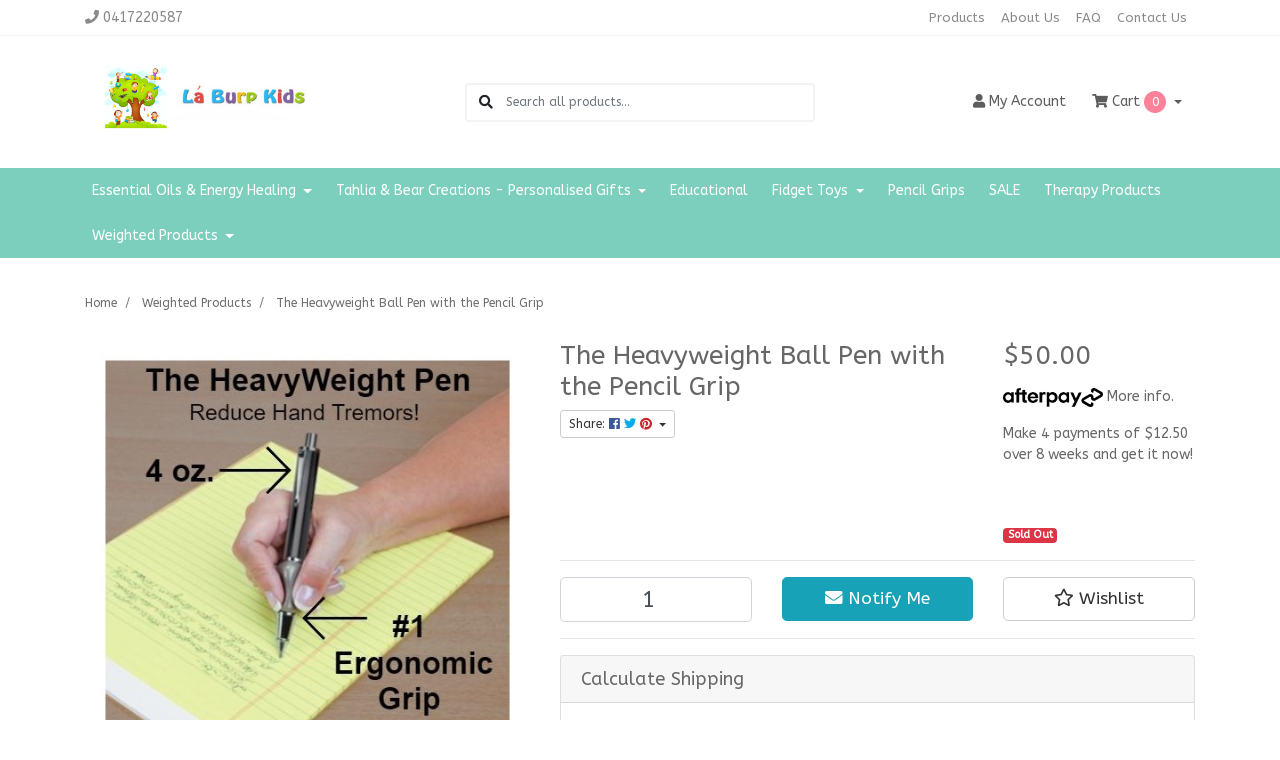

--- FILE ---
content_type: text/html; charset=utf-8
request_url: https://www.laburp.com/the-heavyweight-ball-pen-with-the-pencil-grip
body_size: 38891
content:
<!DOCTYPE html>
<html lang="en">
<head itemscope itemtype="http://schema.org/WebSite">
	<meta http-equiv="Content-Type" content="text/html; charset=utf-8"/>
<meta http-equiv="x-ua-compatible" content="ie=edge">
<meta name="keywords" content="The Pencil Grip,The Heavyweight Ball Pen with the Pencil Grip"/>
<meta name="description" content="The Heavyweight Ball Pen with the Pencil Grip - The Pencil Grip"/>
<meta name="viewport" content="width=device-width, initial-scale=1, shrink-to-fit=no">
<meta name="csrf-token" content="cdacbe6a905f06d1f6b1c25476b18d8ec4c41c7c,a8d590357704b865338e87997d468a63b48037c4,1766513040"/>
<meta property="og:image" content="https://www.laburp.com/assets/full/1170.jpg?20200707030355"/>
<meta property="og:title" content="The Heavyweight Ball Pen with the Pencil Grip"/>
<meta property="og:site_name" content="La Burp Kids"/>
<meta property="og:type" content="product"/>
<meta property="og:url" content="https://www.laburp.com/the-heavyweight-ball-pen-with-the-pencil-grip"/>
<meta property="og:description" content="The Heavyweight Ball Pen with the Pencil Grip - The Pencil Grip"/>
<title itemprop='name'>The Heavyweight Ball Pen with the Pencil Grip</title>
<link rel="canonical" href="https://www.laburp.com/the-heavyweight-ball-pen-with-the-pencil-grip" itemprop="url"/>
<link rel="shortcut icon" href="/assets/favicon_logo.png?1758609959"/>
<!-- Maropost Assets -->
<link rel="dns-prefetch preconnect" href="//assets.netostatic.com">
<link rel="dns-prefetch" href="//use.fontawesome.com">
<link rel="dns-prefetch" href="//google-analytics.com">
<link rel="stylesheet" type="text/css" href="https://use.fontawesome.com/releases/v5.7.2/css/all.css" media="all"/>
<link rel="stylesheet" type="text/css" href="https://cdn.neto.com.au/assets/neto-cdn/jquery_ui/1.12.1/jquery-ui.min.css" media="all"/>
<!--[if lte IE 8]>
	<script type="text/javascript" src="https://cdn.neto.com.au/assets/neto-cdn/html5shiv/3.7.0/html5shiv.js"></script>
	<script type="text/javascript" src="https://cdn.neto.com.au/assets/neto-cdn/respond.js/1.3.0/respond.min.js"></script>
<![endif]-->
<!-- Begin: Script 92 -->
<script src="https://js.stripe.com/v3/"></script>
<!-- End: Script 92 -->
<!-- Begin: Script 100 -->
<meta name="google-site-verification" content="lRmRLNLeOOFt4jRVzuksyL1Z48PwJQbVFLpZ5N0Qco0" />
<!-- End: Script 100 -->


	<link rel="preload" href="/assets/themes/classic/css/app.css?1758609959" as="style">
	<link rel="preload" href="/assets/themes/classic/css/style.css?1758609959" as="style">
	<link class="theme-selector" rel="stylesheet" href="/assets/themes/classic/css/app.css?1758609959" media="all"/>
	<link rel="stylesheet" href="/assets/themes/classic/css/style.css?1758609959" media="all"/>
</head>

<body id="n_product" class="n_classic">
<a href="#main-content" class="sr-only sr-only-focusable">Skip to main content</a>

<header class="mb-4">
	<section class="header-topbar d-none d-md-block">
					<div class="container">
						<div class="row d-none d-sm-flex">
							<div class="col-12 d-flex justify-content-between align-items-center">
								<a href="tel:0417220587"><span class="header-phone d-none d-lg-block mr-5"><i class="fa fa-phone"></i> 0417220587</span></a><nav class="navbar navbar-default navbar-small navbar-expand-md p-0" role="navigation" aria-label="Main Menu">
									<div class="collapse navbar-collapse navbar-responsive-collapse">
										<ul class="navbar-nav justify-content-end"><li class="">
												<a href="/products/" class="nav-link ">Products</a>
												</li><li class="">
												<a href="/about-us/" class="nav-link ">About Us</a>
												</li><li class="">
												<a href="/buying/buying-guides/" class="nav-link ">FAQ</a>
												</li><li class="">
												<a href="/form/contact-us/" class="nav-link ">Contact Us</a>
												</li></ul>
									</div>
								</nav>
							</div>
						</div>
					</div>
				</section>
	<section class="container py-3" aria-label="Header container">
		<div class="row align-items-center">
			<div class="d-block d-md-none col-3 col-sm-4">
				<button class="navbar-toggler btn btn-header" type="button" data-toggle="collapse" data-target="#navbarMainMenu" aria-controls="navbarMainMenu" aria-expanded="false" aria-label="Toggle navigation">
					<i class="fa fa-bars fa-lg" aria-hidden="true"></i>
				</button>
			</div>
			<div class="col-6 col-sm-4 col-xl-3 wrapper-logo text-center text-md-left">
				<a href="https://www.laburp.com" title="La Burp Kids">
					<img class="logo" src="/assets/website_logo.png?1758609959" alt="La Burp Kids logo"/>
				</a>
			</div>
			<div class="d-block d-md-none col-3 col-sm-4 text-right">
				<a class="navbar-toggler btn btn-header d-sm-inline-block d-md-none" href="https://www.laburp.com/_mycart?tkn=cart&ts=1766513040233463" aria-label="Shopping cart">
					<i class="fa fa-shopping-cart fa-lg" aria-hidden="true"></i>
					<span class="cart-count" rel="a2c_item_count">0</span>
				</a>
			</div>
			<div class="d-none d-md-block col-md-4 offset-xl-1">
				<div class="header-search pt-2 pt-md-0">
					<form name="productsearch" method="get" action="/" role="search" aria-label="Product search">
							<input type="hidden" name="rf" value="kw"/>
							<div class="input-group">
								<div class="input-group-append">
									<button type="submit" value="Search" class="btn" aria-label="Search site"><i class="fa fa-search" aria-hidden="true"></i></button>
								</div>
								<input class="form-control ajax_search border-0 pl-0" value="" id="name_search" autocomplete="off" name="kw" type="search" aria-label="Input search" placeholder="Search all products..."/>
							</div>
						</form>
					
				</div>
			</div>
			<div class="d-none d-md-flex col-md-4 justify-content-end">
				<a href="https://www.laburp.com/_myacct" role="button" class="btn btn-header" aria-label="Account"><i class="fa fa-user"></i> <span class="d-none d-lg-inline">My </span> Account</a>
				<div id="header-cart">
					<button type="button" class="btn btn-header dropdown-toggle" data-toggle="dropdown" aria-haspopup="true" aria-expanded="false" aria-label="Shopping cart dropdown">
						<i class="fa fa-shopping-cart" aria-hidden="true"></i> Cart <span rel="a2c_item_count" class="cart-count">0</span>
					</button>
					<ul class="dropdown-menu dropdown-menu-right float-right">
						<li class="box" id="neto-dropdown">
							<div class="body" id="cartcontents"></div>
							<div class="footer"></div>
						</li>
					</ul>
				</div>
			</div>
		</div>
	</section>
	<section class="header-menu">
		<nav class="container navbar navbar-expand-md py-0">
			<div class="collapse navbar-collapse" id="navbarMainMenu">
				<div class="header-search d-block d-md-none mb-2">
					<form name="productsearch" method="get" action="/" role="search" aria-label="Product search">
							<input type="hidden" name="rf" value="kw"/>
							<div class="input-group">
								<div class="input-group-append">
									<button type="submit" value="Search" class="btn" aria-label="Search site"><i class="fa fa-search" aria-hidden="true"></i></button>
								</div>
								<input class="form-control ajax_search border-0 pl-0" value="" id="name_search" autocomplete="off" name="kw" type="search" aria-label="Input search" placeholder="Search all products..."/>
							</div>
						</form>
					
				</div>

				<ul class="lvl1 navbar-desktop navbar-nav navbar-default flex-wrap d-none d-md-flex" role="navigation" aria-label="Main menu"><li class="nav-item dropdown dropdown-hover">
									<a href="https://www.laburp.com/healingsouls" class="nav-link dropdown-toggle" role="button" data-toggle="dropdown" aria-haspopup="true" aria-expanded="false">Essential Oils & Energy Healing </a>
									<ul class="lvl2 dropdown-menu mt-0">
										<li> 
									<a href="https://www.laburp.com/essential-oils-energy-healing/essential-oil-roller-bottle-blends/" class="nuhover dropdown-item">Essential Oil Roller Bottle Blends</a>
								</li>
							
									</ul>
								</li>
							<li class="nav-item dropdown dropdown-hover">
									<a href="https://www.laburp.com/tahlia-bear-creations-personalised-gifts/" class="nav-link dropdown-toggle" role="button" data-toggle="dropdown" aria-haspopup="true" aria-expanded="false">Tahlia & Bear Creations - Personalised Gifts </a>
									<ul class="lvl2 dropdown-menu mt-0">
										<li> 
									<a href="https://www.laburp.com/tahlia-bear-creations-personalised-gifts/3d-printed-gidts/" class="nuhover dropdown-item">3D Printed Gifts </a>
								</li>
							<li> 
									<a href="https://www.laburp.com/tahlia-bear-creations/christmas/" class="nuhover dropdown-item">Christmas </a>
								</li>
							<li> 
									<a href="https://www.laburp.com/tahlia-bear-creations/easter/" class="nuhover dropdown-item">Easter</a>
								</li>
							<li> 
									<a href="https://www.laburp.com/tahlia-bear-creations/fathers-day/" class="nuhover dropdown-item">Fathers Day </a>
								</li>
							<li> 
									<a href="https://www.laburp.com/tahlia-bear-creations-personalised-gifts/graduation/" class="nuhover dropdown-item">Graduation </a>
								</li>
							<li> 
									<a href="https://www.laburp.com/tahlia-bear-creations/gymnastics/" class="nuhover dropdown-item">Gymnastics </a>
								</li>
							<li> 
									<a href="https://www.laburp.com/tahlia-bear-creations/hair-accessories/" class="nuhover dropdown-item">Hair Accessories </a>
								</li>
							<li> 
									<a href="https://www.laburp.com/tahlia-bear-creations/stationery/" class="nuhover dropdown-item">Stationery </a>
								</li>
							<li> 
									<a href="https://www.laburp.com/tahlia-bear-creations/valentines-day/" class="nuhover dropdown-item">Valentines Day </a>
								</li>
							
									</ul>
								</li>
							<li class="nav-item">
									<a href="https://www.laburp.com/educational/" class="nav-link">Educational </a>
								</li>
							<li class="nav-item dropdown dropdown-hover">
									<a href="https://www.laburp.com/sensory-products/" class="nav-link dropdown-toggle" role="button" data-toggle="dropdown" aria-haspopup="true" aria-expanded="false">Fidget Toys </a>
									<ul class="lvl2 dropdown-menu mt-0">
										<li> 
									<a href="https://www.laburp.com/fidget-toys/3d-printed-fidget-toys/" class="nuhover dropdown-item">3D Printed Fidget Toys</a>
								</li>
							<li> 
									<a href="https://www.laburp.com/sensory-products/chew-oral/" class="nuhover dropdown-item">Chew / Oral </a>
								</li>
							<li> 
									<a href="https://www.laburp.com/sensory-products/kits/" class="nuhover dropdown-item">Kits </a>
								</li>
							<li> 
									<a href="https://www.laburp.com/fidget-toys/nee-doh-range/" class="nuhover dropdown-item">Nee Doh Range </a>
								</li>
							<li> 
									<a href="https://www.laburp.com/fidget-toys/pop-its/" class="nuhover dropdown-item">Pop Its </a>
								</li>
							<li> 
									<a href="https://www.laburp.com/fidget-toys/putty-slime/" class="nuhover dropdown-item">Putty & Slime </a>
								</li>
							<li> 
									<a href="https://www.laburp.com/fidget-toys/smooshos-range/" class="nuhover dropdown-item">Smooshos Range </a>
								</li>
							<li> 
									<a href="https://www.laburp.com/fidget-toys/squishy-toys/" class="nuhover dropdown-item">Squishy Toys</a>
								</li>
							
									</ul>
								</li>
							<li class="nav-item">
									<a href="https://www.laburp.com/pencil-grips/" class="nav-link">Pencil Grips </a>
								</li>
							<li class="nav-item">
									<a href="https://www.laburp.com/sale/" class="nav-link">SALE</a>
								</li>
							<li class="nav-item">
									<a href="https://www.laburp.com/therapy-products/" class="nav-link">Therapy Products</a>
								</li>
							<li class="nav-item dropdown dropdown-hover">
									<a href="https://www.laburp.com/weighted-products/" class="nav-link dropdown-toggle" role="button" data-toggle="dropdown" aria-haspopup="true" aria-expanded="false">Weighted Products </a>
									<ul class="lvl2 dropdown-menu mt-0">
										<li> 
									<a href="https://www.laburp.com/weighted-blankets-lap-pads/" class="nuhover dropdown-item">Weighted Lap Pads - Custom Made to Order</a>
								</li>
							<li> 
									<a href="https://www.laburp.com/weighted-products-ready-made/" class="nuhover dropdown-item">Weighted Products - Ready Made</a>
								</li>
							<li> 
									<a href="https://www.laburp.com/weighted-products/weighted-toys/" class="nuhover dropdown-item">Weighted Toys </a>
								</li>
							
									</ul>
								</li>
							</ul>
				<ul class="lvl1 navbar-mobile navbar-nav navbar-default flex-wrap d-md-none" role="navigation" aria-label="Main menu"><li class="nav-item">
									<a data-toggle="collapse" href="#mobMenu101" class="collapsed nav-link" role="button" aria-expanded="false" aria-controls="mobMenu101">Essential Oils & Energy Healing </a>
									<ul id="mobMenu101" class="lvl2 collapse list-unstyled">
										<li class="nav-item">
									<a href="https://www.laburp.com/essential-oils-energy-healing/essential-oil-roller-bottle-blends/" class="nav-link">Essential Oil Roller Bottle Blends</a>
								</li>
							
									</ul>
								</li>
							<li class="nav-item">
									<a data-toggle="collapse" href="#mobMenu179" class="collapsed nav-link" role="button" aria-expanded="false" aria-controls="mobMenu179">Tahlia & Bear Creations - Personalised Gifts </a>
									<ul id="mobMenu179" class="lvl2 collapse list-unstyled">
										<li class="nav-item">
									<a href="https://www.laburp.com/tahlia-bear-creations-personalised-gifts/3d-printed-gidts/" class="nav-link">3D Printed Gifts </a>
								</li>
							<li class="nav-item">
									<a href="https://www.laburp.com/tahlia-bear-creations/christmas/" class="nav-link">Christmas </a>
								</li>
							<li class="nav-item">
									<a href="https://www.laburp.com/tahlia-bear-creations/easter/" class="nav-link">Easter</a>
								</li>
							<li class="nav-item">
									<a href="https://www.laburp.com/tahlia-bear-creations/fathers-day/" class="nav-link">Fathers Day </a>
								</li>
							<li class="nav-item">
									<a href="https://www.laburp.com/tahlia-bear-creations-personalised-gifts/graduation/" class="nav-link">Graduation </a>
								</li>
							<li class="nav-item">
									<a href="https://www.laburp.com/tahlia-bear-creations/gymnastics/" class="nav-link">Gymnastics </a>
								</li>
							<li class="nav-item">
									<a href="https://www.laburp.com/tahlia-bear-creations/hair-accessories/" class="nav-link">Hair Accessories </a>
								</li>
							<li class="nav-item">
									<a href="https://www.laburp.com/tahlia-bear-creations/stationery/" class="nav-link">Stationery </a>
								</li>
							<li class="nav-item">
									<a href="https://www.laburp.com/tahlia-bear-creations/valentines-day/" class="nav-link">Valentines Day </a>
								</li>
							
									</ul>
								</li>
							<li class="nav-item">
									<a href="https://www.laburp.com/educational/" class="nav-link">Educational </a>
								</li>
							<li class="nav-item">
									<a data-toggle="collapse" href="#mobMenu103" class="collapsed nav-link" role="button" aria-expanded="false" aria-controls="mobMenu103">Fidget Toys </a>
									<ul id="mobMenu103" class="lvl2 collapse list-unstyled">
										<li class="nav-item">
									<a href="https://www.laburp.com/fidget-toys/3d-printed-fidget-toys/" class="nav-link">3D Printed Fidget Toys</a>
								</li>
							<li class="nav-item">
									<a href="https://www.laburp.com/sensory-products/chew-oral/" class="nav-link">Chew / Oral </a>
								</li>
							<li class="nav-item">
									<a href="https://www.laburp.com/sensory-products/kits/" class="nav-link">Kits </a>
								</li>
							<li class="nav-item">
									<a href="https://www.laburp.com/fidget-toys/nee-doh-range/" class="nav-link">Nee Doh Range </a>
								</li>
							<li class="nav-item">
									<a href="https://www.laburp.com/fidget-toys/pop-its/" class="nav-link">Pop Its </a>
								</li>
							<li class="nav-item">
									<a href="https://www.laburp.com/fidget-toys/putty-slime/" class="nav-link">Putty & Slime </a>
								</li>
							<li class="nav-item">
									<a href="https://www.laburp.com/fidget-toys/smooshos-range/" class="nav-link">Smooshos Range </a>
								</li>
							<li class="nav-item">
									<a href="https://www.laburp.com/fidget-toys/squishy-toys/" class="nav-link">Squishy Toys</a>
								</li>
							
									</ul>
								</li>
							<li class="nav-item">
									<a href="https://www.laburp.com/pencil-grips/" class="nav-link">Pencil Grips </a>
								</li>
							<li class="nav-item">
									<a href="https://www.laburp.com/sale/" class="nav-link">SALE</a>
								</li>
							<li class="nav-item">
									<a href="https://www.laburp.com/therapy-products/" class="nav-link">Therapy Products</a>
								</li>
							<li class="nav-item">
									<a data-toggle="collapse" href="#mobMenu105" class="collapsed nav-link" role="button" aria-expanded="false" aria-controls="mobMenu105">Weighted Products </a>
									<ul id="mobMenu105" class="lvl2 collapse list-unstyled">
										<li class="nav-item">
									<a href="https://www.laburp.com/weighted-blankets-lap-pads/" class="nav-link">Weighted Lap Pads - Custom Made to Order</a>
								</li>
							<li class="nav-item">
									<a href="https://www.laburp.com/weighted-products-ready-made/" class="nav-link">Weighted Products - Ready Made</a>
								</li>
							<li class="nav-item">
									<a href="https://www.laburp.com/weighted-products/weighted-toys/" class="nav-link">Weighted Toys </a>
								</li>
							
									</ul>
								</li>
							</ul>
				</div>
		</nav>
	</section>
</header>
<div id="main-content" class="container" role="main">
	<div class="row">
<div class="col-12">
		<nav aria-label="breadcrumb">
					<ol class="breadcrumb" itemscope itemtype="http://schema.org/BreadcrumbList">
						<li class="breadcrumb-item" itemprop="itemListElement" itemscope itemtype="http://schema.org/ListItem">
							<a href="https://www.laburp.com" itemprop="item"><span itemprop="name">Home</span></a>
							<meta itemprop="position" content="0" />
						</li><li class="breadcrumb-item" itemprop="itemListElement" itemscope itemtype="http://schema.org/ListItem">
							<a href="/weighted-products/" itemprop="item"><span itemprop="name">Weighted Products </span></a>
							<meta itemprop="position" content="1" />
						</li><li class="breadcrumb-item" itemprop="itemListElement" itemscope itemtype="http://schema.org/ListItem">
							<a href="/the-heavyweight-ball-pen-with-the-pencil-grip" itemprop="item"><span itemprop="name">The Heavyweight Ball Pen with the Pencil Grip</span></a>
							<meta itemprop="position" content="2" />
						</li></ol>
				</nav>

		<div itemscope itemtype="http://schema.org/Product">
			<div class="row">
				<section class="col-12 col-lg-5" role="contentinfo" aria-label="Product images">
					<!-- images template -->
					<div id="_jstl__images"><input type="hidden" id="_jstl__images_k0" value="template"/><input type="hidden" id="_jstl__images_v0" value="aW1hZ2Vz"/><input type="hidden" id="_jstl__images_k1" value="type"/><input type="hidden" id="_jstl__images_v1" value="aXRlbQ"/><input type="hidden" id="_jstl__images_k2" value="onreload"/><input type="hidden" id="_jstl__images_v2" value=""/><input type="hidden" id="_jstl__images_k3" value="content_id"/><input type="hidden" id="_jstl__images_v3" value="105"/><input type="hidden" id="_jstl__images_k4" value="sku"/><input type="hidden" id="_jstl__images_v4" value="1170"/><input type="hidden" id="_jstl__images_k5" value="preview"/><input type="hidden" id="_jstl__images_v5" value="y"/><div id="_jstl__images_r"><div class="main-image text-center mb-3">
	<a href="/assets/full/1170.jpg?20200707030355" data-lightbox="product-lightbox" data-title="Product main image" rel="product_images">
		<div class="zoom">
			<img src="/assets/full/1170.jpg?20200707030355" class="d-none" aria-hidden="true">
			<img src="/assets/thumbL/1170.jpg?20200707030355" rel="itmimg1170" alt="Product main image" border="0" id="main-image" itemprop="image">
		</div>
	</a>
</div>

<div class="row align-items-center">
	<div class="col-6 col-md-3 mb-3">
				<a href="/assets/alt_1/1170.jpg?20200707030355" data-lightbox="product-lightbox" data-title="Product image" rel="product_images">
					<img src="/assets/alt_1_thumb/1170.jpg?20200707030355" class="img-fluid product-image-small">
				</a>
			</div><div class="col-6 col-md-3 mb-3">
				<a href="/assets/alt_2/1170.jpg?20200707030355" data-lightbox="product-lightbox" data-title="Product image" rel="product_images">
					<img src="/assets/alt_2_thumb/1170.jpg?20200707030355" class="img-fluid product-image-small">
				</a>
			</div><div class="col-6 col-md-3 mb-3">
				<a href="/assets/alt_3/1170.jpg?20200707030355" data-lightbox="product-lightbox" data-title="Product image" rel="product_images">
					<img src="/assets/alt_3_thumb/1170.jpg?20200707030355" class="img-fluid product-image-small">
				</a>
			</div><div class="col-6 col-md-3 mb-3">
				<a href="/assets/alt_4/1170.jpg?20200707030355" data-lightbox="product-lightbox" data-title="Product image" rel="product_images">
					<img src="/assets/alt_4_thumb/1170.jpg?20200707030355" class="img-fluid product-image-small">
				</a>
			</div>
</div></div></div>
				</section>
				<section class="col-12 col-lg-7" role="contentinfo" aria-label="Products information">
					<!-- header template -->
					<div id="_jstl__header"><input type="hidden" id="_jstl__header_k0" value="template"/><input type="hidden" id="_jstl__header_v0" value="aGVhZGVy"/><input type="hidden" id="_jstl__header_k1" value="type"/><input type="hidden" id="_jstl__header_v1" value="aXRlbQ"/><input type="hidden" id="_jstl__header_k2" value="preview"/><input type="hidden" id="_jstl__header_v2" value="y"/><input type="hidden" id="_jstl__header_k3" value="sku"/><input type="hidden" id="_jstl__header_v3" value="1170"/><input type="hidden" id="_jstl__header_k4" value="content_id"/><input type="hidden" id="_jstl__header_v4" value="105"/><input type="hidden" id="_jstl__header_k5" value="onreload"/><input type="hidden" id="_jstl__header_v5" value=""/><div id="_jstl__header_r"><div class="row">
	<meta itemprop="itemCondition" content="NewCondition">
	<meta itemprop="brand" content="The Pencil Grip"/>
	<meta itemprop="sku" content="1170"/>
	<div class="wrapper-product-title col-sm-8">
		<h1 itemprop="name" aria-label="Product Name">
			The Heavyweight Ball Pen with the Pencil Grip
		</h1>
		<div id="_jstl__reviews"><input type="hidden" id="_jstl__reviews_k0" value="template"/><input type="hidden" id="_jstl__reviews_v0" value="cmV2aWV3cw"/><input type="hidden" id="_jstl__reviews_k1" value="type"/><input type="hidden" id="_jstl__reviews_v1" value="aXRlbQ"/><input type="hidden" id="_jstl__reviews_k2" value="onreload"/><input type="hidden" id="_jstl__reviews_v2" value=""/><input type="hidden" id="_jstl__reviews_k3" value="content_id"/><input type="hidden" id="_jstl__reviews_v3" value="105"/><input type="hidden" id="_jstl__reviews_k4" value="sku"/><input type="hidden" id="_jstl__reviews_v4" value="1170"/><div id="_jstl__reviews_r"></div></div>

		<div class="dropdown">
			<button class="btn btn-outline-secondary btn-sm dropdown-toggle" type="button" id="dropdownMenu1170" data-toggle="dropdown" aria-controls="shareDropdown1170" aria-label="Share product">
				Share: <i class="fab fa-facebook text-facebook" aria-hidden="true"></i>
				<i class="fab fa-twitter text-twitter" aria-hidden="true"></i>
				<i class="fab fa-pinterest text-pinterest" aria-hidden="true"></i>
				<span class="caret"></span>
			</button>
			<ul id="shareDropdown1170" class="dropdown-menu" aria-labelledby="dropdownMenu1170">
				<li><a class="dropdown-item js-social-share" href="//www.facebook.com/sharer/sharer.php?u=https%3A%2F%2Fwww.laburp.com%2Fthe-heavyweight-ball-pen-with-the-pencil-grip"><i class="fab fa-facebook text-facebook" aria-hidden="true"></i> Facebook</a></li>
				<li><a class="dropdown-item js-social-share" href="//twitter.com/intent/tweet/?text=The%20Heavyweight%20Ball%20Pen%20with%20the%20Pencil%20Grip&amp;url=https%3A%2F%2Fwww.laburp.com%2Fthe-heavyweight-ball-pen-with-the-pencil-grip"><i class="fab fa-twitter text-twitter" aria-hidden="true"></i> Twitter</a></li>
				<li><a class="dropdown-item js-social-share" href="//www.pinterest.com/pin/create/button/?url=https%3A%2F%2Fwww.laburp.com%2Fthe-heavyweight-ball-pen-with-the-pencil-grip&amp;media=https%3A%2F%2Fwww.laburp.com%2Fassets%2Ffull%2F1170.jpg%3F20200707030355&amp;description=The%20Heavyweight%20Ball%20Pen%20with%20the%20Pencil%20Grip"><i class="fab fa-pinterest text-pinterest" aria-hidden="true"></i> Pinterest</a></li>
			</ul>
		</div>
	</div>
	<div itemprop="offers" itemscope itemtype="http://schema.org/Offer" class="wrapper-pricing col-sm-4">
			<link itemprop="url" href="https://www.laburp.com/the-heavyweight-ball-pen-with-the-pencil-grip"/>
			<meta itemprop="priceCurrency" content="AUD">
			<div class="h1" itemprop="price" content="50" aria-label="Store Price">
					$50.00
				</div>
				<!-- Begin: Script 102 -->
<p style="margin-top:15px;"><a data-toggle="modal" data-target="#afterpayModal" href="#"><img src="//cdn.neto.com.au/assets/neto-cdn/afterpay/ap-01.jpg"" style="width: 100px;"> More info</a>.</p>
<p> Make 4 payments of $12.50 over 8 weeks and get it now!
</p>
<!-- End: Script 102 -->
<!-- Begin: Script 104 -->
<div style="cursor:pointer;" data-zm-widget="repaycalc" data-zm-amount="20" data-zm-info="true"></div><br><br>
<!-- End: Script 104 -->

			<span itemprop="availability" content="http://schema.org/OutOfStock" class="badge badge-danger">Sold Out</span>
			</div>
	</div></div></div>
					<!-- child_products template -->
					<form autocomplete="off" class="variation-wrapper">
	
	
	
	</form>
					<!-- buying_options template -->
						<div id="_jstl__buying_options"><input type="hidden" id="_jstl__buying_options_k0" value="template"/><input type="hidden" id="_jstl__buying_options_v0" value="YnV5aW5nX29wdGlvbnM"/><input type="hidden" id="_jstl__buying_options_k1" value="type"/><input type="hidden" id="_jstl__buying_options_v1" value="aXRlbQ"/><input type="hidden" id="_jstl__buying_options_k2" value="preview"/><input type="hidden" id="_jstl__buying_options_v2" value="y"/><input type="hidden" id="_jstl__buying_options_k3" value="sku"/><input type="hidden" id="_jstl__buying_options_v3" value="1170"/><input type="hidden" id="_jstl__buying_options_k4" value="content_id"/><input type="hidden" id="_jstl__buying_options_v4" value="105"/><input type="hidden" id="_jstl__buying_options_k5" value="onreload"/><input type="hidden" id="_jstl__buying_options_v5" value=""/><div id="_jstl__buying_options_r"><div class="extra-options">
	
	<hr aria-hidden="true"/>

	

	
	
	
	
	<!-- Buying Options -->
	<form class="buying-options" autocomplete="off" role="form" aria-label="Product purchase form">
		<input type="hidden" id="modelVhJSo1170" name="model" value="The Heavyweight Ball Pen with the Pencil Grip">
		<input type="hidden" id="thumbVhJSo1170" name="thumb" value="/assets/thumb/1170.jpg?20200707030355">
		<input type="hidden" id="skuVhJSo1170" name="sku" value="1170">
		<div class="row btn-stack">
			<div class="col-12 col-md-4">
				<label class="sr-only" for="qtyVhJSo1170">The Heavyweight Ball Pen with the Pencil Grip quantity field</label>
				<input type="number" min="0" class="form-control qty form-control-lg" id="qtyVhJSo1170" name="qty" aria-label="The Heavyweight Ball Pen with the Pencil Grip quantity field" value="1" size="2"/>
			</div>
			<div class="col-12 col-md-4">
				<a href title="Notify Me When The Heavyweight Ball Pen with the Pencil Grip Is Back In Stock" class="btn btn-info btn-block btn-lg btn-ajax-loads" data-loading-text="<i class='fa fa-spinner fa-spin' style='font-size: 14px'></i>" data-toggle="modal" data-target="#notifymodal"><i class="fa fa-envelope" aria-hidden="true"></i> Notify Me</a>
				</div>
			<div class="col-12 col-md-4">
				<div class="product-wishlist">
						<span nloader-content-id="L7qY2kfAxlIXEXqPYkMab0H6Qa1gCEh2059MMxJA3HsPn01CcokXU9xfHmlQkp__NlSC9GbxhkkrRblrT9S-ZA" nloader-content="[base64]" nloader-data="[base64]"></span>
					</div>
				</div>
		</div>
	</form>
	<!-- shipping_calc template -->
		<hr/>
<section class="card" id="shipbox" role="contentinfo" aria-label="Calculate shipping">
	<div class="card-header"><h3 class="mb-0">Calculate Shipping</h3></div>
	<div class="card-body">
		<div class="row btn-stack">
			<!-- postcode search -->
				<div class="col-12 col-md-3">
					<input type="number" id="n_qty" name="n_qty" value="" min="1" class="form-control" placeholder="Qty" aria-label="qty">
				</div>
				<div class="col-12 col-md-3">
					<select id="ship_country" class="form-control" aria-label="Country">
						<option value="AU" selected>Australia</option><option value="AF" >Afghanistan</option><option value="AX" >Aland Islands</option><option value="AL" >Albania</option><option value="DZ" >Algeria</option><option value="AS" >American Samoa</option><option value="AD" >Andorra</option><option value="AO" >Angola</option><option value="AI" >Anguilla</option><option value="AQ" >Antarctica</option><option value="AG" >Antigua and Barbuda</option><option value="AR" >Argentina</option><option value="AM" >Armenia</option><option value="AW" >Aruba</option><option value="AT" >Austria</option><option value="AZ" >Azerbaijan</option><option value="BS" >Bahamas</option><option value="BH" >Bahrain</option><option value="BD" >Bangladesh</option><option value="BB" >Barbados</option><option value="BY" >Belarus</option><option value="BE" >Belgium</option><option value="BZ" >Belize</option><option value="BJ" >Benin</option><option value="BM" >Bermuda</option><option value="BT" >Bhutan</option><option value="BO" >Bolivia, Plurinational State of</option><option value="BQ" >Bonaire, Sint Eustatius and Saba</option><option value="BA" >Bosnia and Herzegovina</option><option value="BW" >Botswana</option><option value="BV" >Bouvet Island</option><option value="BR" >Brazil</option><option value="IO" >British Indian Ocean Territory</option><option value="BN" >Brunei Darussalam</option><option value="BG" >Bulgaria</option><option value="BF" >Burkina Faso</option><option value="BI" >Burundi</option><option value="KH" >Cambodia</option><option value="CM" >Cameroon</option><option value="CA" >Canada</option><option value="CV" >Cape Verde</option><option value="KY" >Cayman Islands</option><option value="CF" >Central African Republic</option><option value="TD" >Chad</option><option value="CL" >Chile</option><option value="CN" >China</option><option value="CX" >Christmas Island</option><option value="CC" >Cocos (Keeling) Islands</option><option value="CO" >Colombia</option><option value="KM" >Comoros</option><option value="CG" >Congo</option><option value="CD" >Congo, the Democratic Republic of the</option><option value="CK" >Cook Islands</option><option value="CR" >Costa Rica</option><option value="CI" >Cote d'Ivoire</option><option value="HR" >Croatia</option><option value="CU" >Cuba</option><option value="CW" >Curaçao</option><option value="CY" >Cyprus</option><option value="CZ" >Czech Republic</option><option value="DK" >Denmark</option><option value="DJ" >Djibouti</option><option value="DM" >Dominica</option><option value="DO" >Dominican Republic</option><option value="EC" >Ecuador</option><option value="EG" >Egypt</option><option value="SV" >El Salvador</option><option value="GQ" >Equatorial Guinea</option><option value="ER" >Eritrea</option><option value="EE" >Estonia</option><option value="SZ" >Eswatini, Kingdom of</option><option value="ET" >Ethiopia</option><option value="FK" >Falkland Islands (Malvinas)</option><option value="FO" >Faroe Islands</option><option value="FJ" >Fiji</option><option value="FI" >Finland</option><option value="FR" >France</option><option value="GF" >French Guiana</option><option value="PF" >French Polynesia</option><option value="TF" >French Southern Territories</option><option value="GA" >Gabon</option><option value="GM" >Gambia</option><option value="GE" >Georgia</option><option value="DE" >Germany</option><option value="GH" >Ghana</option><option value="GI" >Gibraltar</option><option value="GR" >Greece</option><option value="GL" >Greenland</option><option value="GD" >Grenada</option><option value="GP" >Guadeloupe</option><option value="GU" >Guam</option><option value="GT" >Guatemala</option><option value="GG" >Guernsey</option><option value="GN" >Guinea</option><option value="GW" >Guinea-Bissau</option><option value="GY" >Guyana</option><option value="HT" >Haiti</option><option value="HM" >Heard Island and McDonald Islands</option><option value="VA" >Holy See (Vatican City State)</option><option value="HN" >Honduras</option><option value="HK" >Hong Kong</option><option value="HU" >Hungary</option><option value="IS" >Iceland</option><option value="IN" >India</option><option value="ID" >Indonesia</option><option value="IR" >Iran, Islamic Republic of</option><option value="IQ" >Iraq</option><option value="IE" >Ireland</option><option value="IM" >Isle of Man</option><option value="IL" >Israel</option><option value="IT" >Italy</option><option value="JM" >Jamaica</option><option value="JP" >Japan</option><option value="JE" >Jersey</option><option value="JO" >Jordan</option><option value="KZ" >Kazakhstan</option><option value="KE" >Kenya</option><option value="KI" >Kiribati</option><option value="KP" >Korea, Democratic People's Republic of</option><option value="KR" >Korea, Republic of</option><option value="KW" >Kuwait</option><option value="KG" >Kyrgyzstan</option><option value="LA" >Lao People's Democratic Republic</option><option value="LV" >Latvia</option><option value="LB" >Lebanon</option><option value="LS" >Lesotho</option><option value="LR" >Liberia</option><option value="LY" >Libya</option><option value="LI" >Liechtenstein</option><option value="LT" >Lithuania</option><option value="LU" >Luxembourg</option><option value="MO" >Macao</option><option value="MG" >Madagascar</option><option value="MW" >Malawi</option><option value="MY" >Malaysia</option><option value="MV" >Maldives</option><option value="ML" >Mali</option><option value="MT" >Malta</option><option value="MH" >Marshall Islands</option><option value="MQ" >Martinique</option><option value="MR" >Mauritania</option><option value="MU" >Mauritius</option><option value="YT" >Mayotte</option><option value="MX" >Mexico</option><option value="FM" >Micronesia, Federated States of</option><option value="MD" >Moldova, Republic of</option><option value="MC" >Monaco</option><option value="MN" >Mongolia</option><option value="ME" >Montenegro</option><option value="MS" >Montserrat</option><option value="MA" >Morocco</option><option value="MZ" >Mozambique</option><option value="MM" >Myanmar</option><option value="NA" >Namibia</option><option value="NR" >Nauru</option><option value="NP" >Nepal</option><option value="NL" >Netherlands</option><option value="NC" >New Caledonia</option><option value="NZ" >New Zealand</option><option value="NI" >Nicaragua</option><option value="NE" >Niger</option><option value="NG" >Nigeria</option><option value="NU" >Niue</option><option value="NF" >Norfolk Island</option><option value="MK" >North Macedonia, Republic of</option><option value="MP" >Northern Mariana Islands</option><option value="NO" >Norway</option><option value="OM" >Oman</option><option value="PK" >Pakistan</option><option value="PW" >Palau</option><option value="PS" >Palestine, State of</option><option value="PA" >Panama</option><option value="PG" >Papua New Guinea</option><option value="PY" >Paraguay</option><option value="PE" >Peru</option><option value="PH" >Philippines</option><option value="PN" >Pitcairn</option><option value="PL" >Poland</option><option value="PT" >Portugal</option><option value="PR" >Puerto Rico</option><option value="QA" >Qatar</option><option value="RE" >Reunion</option><option value="RO" >Romania</option><option value="RU" >Russian Federation</option><option value="RW" >Rwanda</option><option value="BL" >Saint Barthélemy</option><option value="SH" >Saint Helena, Ascension and Tristan da Cunha</option><option value="KN" >Saint Kitts and Nevis</option><option value="LC" >Saint Lucia</option><option value="MF" >Saint Martin (French part)</option><option value="PM" >Saint Pierre and Miquelon</option><option value="VC" >Saint Vincent and the Grenadines</option><option value="WS" >Samoa</option><option value="SM" >San Marino</option><option value="ST" >Sao Tome and Principe</option><option value="SA" >Saudi Arabia</option><option value="SN" >Senegal</option><option value="RS" >Serbia</option><option value="SC" >Seychelles</option><option value="SL" >Sierra Leone</option><option value="SG" >Singapore</option><option value="SX" >Sint Maarten (Dutch part)</option><option value="SK" >Slovakia</option><option value="SI" >Slovenia</option><option value="SB" >Solomon Islands</option><option value="SO" >Somalia</option><option value="ZA" >South Africa</option><option value="GS" >South Georgia and the South Sandwich Islands</option><option value="SS" >South Sudan</option><option value="ES" >Spain</option><option value="LK" >Sri Lanka</option><option value="SD" >Sudan</option><option value="SR" >Suriname</option><option value="SJ" >Svalbard and Jan Mayen</option><option value="SE" >Sweden</option><option value="CH" >Switzerland</option><option value="SY" >Syrian Arab Republic</option><option value="TW" >Taiwan</option><option value="TJ" >Tajikistan</option><option value="TZ" >Tanzania, United Republic of</option><option value="TH" >Thailand</option><option value="TL" >Timor-Leste</option><option value="TG" >Togo</option><option value="TK" >Tokelau</option><option value="TO" >Tonga</option><option value="TT" >Trinidad and Tobago</option><option value="TN" >Tunisia</option><option value="TR" >Turkey</option><option value="TM" >Turkmenistan</option><option value="TC" >Turks and Caicos Islands</option><option value="TV" >Tuvalu</option><option value="UG" >Uganda</option><option value="UA" >Ukraine</option><option value="AE" >United Arab Emirates</option><option value="GB" >United Kingdom</option><option value="US" >United States</option><option value="UM" >United States Minor Outlying Islands</option><option value="UY" >Uruguay</option><option value="UZ" >Uzbekistan</option><option value="VU" >Vanuatu</option><option value="VE" >Venezuela, Bolivarian Republic of</option><option value="VN" >Vietnam</option><option value="VG" >Virgin Islands, British</option><option value="VI" >Virgin Islands, U.S.</option><option value="WF" >Wallis and Futuna</option><option value="EH" >Western Sahara</option><option value="YE" >Yemen</option><option value="ZM" >Zambia</option><option value="ZW" >Zimbabwe</option>
					</select>
				</div>
				<div class="col-12 col-md-3">
					<input type="text" id="ship_zip" name="ship_zip" value="" size="5" class="form-control" placeholder="Post Code" aria-label="Post code">
				</div>
				<div class="col-12 col-md-3">
					<button type="button" class="btn btn-block btn-primary btn-loads" data-loading-text="<i class='fa fa-sync fa-spin' style='font-size: 14px'></i>" title="Calculate" 
						onClick="$.load_ajax_template('_buying_options', {'showloading': '1', 'sku': '1170', 'qty': $('#n_qty').val(), 'ship_zip': $('#ship_zip').val(), 'ship_country': $('#ship_country').val()});">
						<i class="fa fa-sync" aria-hidden="true"></i> Calculate
					</button>
				</div>
			</div>
		<br />
				<div role="alert" aria-atomic="true" aria-label="Shipping results"><div role="group" aria-label="Shipping method option">
				<hr aria-hidden="true"/>
				<strong>Australia Post</strong> - FREE <br />
				<i class="text-muted"></i>
				</div><div role="group" aria-label="Shipping method option">
				<hr aria-hidden="true"/>
				<strong>Express Shipping</strong> - $27.00 <br />
				<i class="text-muted"></i>
				</div></div>
	</div>
</section>
	</div>

<!-- Out of stock modal -->
<div class="modal fade notifymodal" id="notifymodal">
	<div class="modal-dialog">
		<div class="modal-content">
			<div class="modal-header">
				<h4 class="modal-title">Notify me when back in stock</h4>
			</div>
			<div class="modal-body">
				<div class="form-group">
					<label>Your Name</label>
					<input placeholder="Jane Smith" name="from_name" id="from_name" type="text" class="form-control" value="">
				</div>
				<div class="form-group">
					<label>Your Email Address</label>
					<input placeholder="jane.smith@test.com.au" name="from" id="from" type="email" class="form-control" value="">
				</div>
				<div class="checkbox">
					<label>
						<input type="checkbox" value="y" class="terms_box" required/>
						I have read and agree to
						<a href="#" data-toggle="modal" data-target="#termsModal">Terms &amp; Conditions</a> and
						<a href="#" data-toggle="modal" data-target="#privacyModal">Privacy Policy</a>.
					</label>
					<span class="help-block hidden">Please tick this box to proceed.</span>
				</div>
			</div>
			<div class="modal-footer">
				<input class="btn btn-default" type="button" data-dismiss="modal" value="Cancel">
				<input class="btn btn-success js-notifymodal-in-stock" data-sku="1170" type="button" value="Save My Details">
			</div>
		</div>
	</div>
</div></div></div>
					</section>
			</div>

			<div class="row mt-4">
				
				
				<div class="col-12">
					<!-- product_information template -->
					<div class="tabbable">
	<ul class="nav nav-tabs" role="tablist">
		<li class="nav-item" id="tabDescription" role="tab" aria-controls="description" aria-selected="true">
			<a class="nav-link active" href="#description" data-toggle="tab">Description</a>
		</li>
		<li class="nav-item" id="tabSpecifications" role="tab" aria-controls="specifications" aria-selected="false">
			<a class="nav-link" href="#specifications" data-toggle="tab">Specifications</a>
		</li>
		<li class="nav-item" id="tabReviews" role="tab" aria-controls="reviews" aria-selected="false">
				<a class="nav-link reviews" href="#reviews" data-toggle="tab">
					Reviews
					<i class="far fa-star" aria-hidden="true"></i>
					<i class="far fa-star" aria-hidden="true"></i>
					<i class="far fa-star" aria-hidden="true"></i>
					<i class="far fa-star" aria-hidden="true"></i>
					<i class="far fa-star" aria-hidden="true"></i>
					</a>
			</li>
		</ul>
	<div class="tab-content pt-3">
		<div class="tab-pane active" id="description" role="tabpanel" aria-labelledby="tabDescription">
			<div class="card">
				<div class="card-header py-1 px-2" id="headingDescription">
					<h5 class="mb-0">
						<button class="btn btn-link btn-block text-left" type="button" data-toggle="collapse" data-target="#accordionDescription" aria-expanded="true" aria-controls="accordionDescription">
							Description
						</button>
					</h5>
				</div>
				<div id="accordionDescription" class="collapse" aria-labelledby="headingDescription">
					<div class="card-body p-md-0">
						<section class="productdetails n-responsive-content" aria-label="Product Description">
							<!-- Google tag (gtag.js) -->
<script async src="https://www.googletagmanager.com/gtag/js?id=G-2709QF44KC"></script>
<script>
  window.dataLayer = window.dataLayer || [];
  function gtag(){dataLayer.push(arguments);}
  gtag('js', new Date());

  gtag('config', 'G-2709QF44KC');
</script>
<p data-open-accessibility-text-original="16px" style="box-sizing: border-box; font-size: 16px; margin: 0px 0px 1.5em; color: rgb(35, 77, 97); font-family: &quot;Carter Sans&quot;, sans-serif; background-color: rgba(255, 255, 255, 0.25);">The HeavyWeight Pen is ideal for individuals with Tremors, Arthritis, Carpal Tunnel, and those with Parkinson's, and those who lack hand strength and other hand health issues.</p>

<p data-open-accessibility-text-original="16px" style="box-sizing: border-box; font-size: 16px; margin: 0px 0px 1.5em; color: rgb(35, 77, 97); font-family: &quot;Carter Sans&quot;, sans-serif; background-color: rgba(255, 255, 255, 0.25);">The HeavyWeight reduces tremors and fatigue, improves handwriting legibility, and increases muscle strength. It combines two features; added weight and a patented ergonomic grip.</p>

<p data-open-accessibility-text-original="16px" style="box-sizing: border-box; font-size: 16px; margin: 0px 0px 1.5em; color: rgb(35, 77, 97); font-family: &quot;Carter Sans&quot;, sans-serif; background-color: rgba(255, 255, 255, 0.25);">The shape of The Pencil Grip gently positions fingers in the proper, ergonomic position for gripping which reduces stress on the fingers and helps the hand relax as it writes.</p>

<p data-open-accessibility-text-original="16px" style="box-sizing: border-box; font-size: 16px; margin: 0px 0px 1.5em; color: rgb(35, 77, 97); font-family: &quot;Carter Sans&quot;, sans-serif; background-color: rgba(255, 255, 255, 0.25);">The weight of the pen (4.0 ounces) encourages support from larger muscles in the arm, and reduces the burden on smaller, more sensitive hand muscles.</p>

<p data-open-accessibility-text-original="16px" style="box-sizing: border-box; font-size: 16px; margin: 0px 0px 1.5em; color: rgb(35, 77, 97); font-family: &quot;Carter Sans&quot;, sans-serif; background-color: rgba(255, 255, 255, 0.25);">The weight helps the pen effortlessly rest in the hand, and means there’s no need to provide downward pressure for it to write.</p>

<ul style="box-sizing: border-box; font-size: 16px; color: rgb(35, 77, 97); font-family: &quot;Carter Sans&quot;, sans-serif; background-color: rgba(255, 255, 255, 0.25);">
	<li data-open-accessibility-text-original="16px" style="box-sizing: border-box;">Developed by doctors</li>
	<li data-open-accessibility-text-original="16px" style="box-sizing: border-box;">Great for Adults and Children, Righties and Lefties</li>
	<li data-open-accessibility-text-original="16px" style="box-sizing: border-box;">Weighs approximately 4 oz. (113 grams) and includes Schmidt Parker ink cartridge</li>
</ul>

						</section>
					</div>
				</div>
			</div>
		</div>
		<div class="tab-pane" id="specifications" role="tabpanel" aria-labelledby="tabSpecifications">
			<div class="card">
				<div class="card-header py-1 px-2" id="headingSpecificatoin">
					<h5 class="mb-0">
						<button class="btn btn-link btn-block text-left" type="button" data-toggle="collapse" data-target="#accordionSpecifications" aria-expanded="true" aria-controls="accordionSpecifications">
							Specifications
						</button>
					</h5>
				</div>
				<div id="accordionSpecifications" class="collapse" aria-labelledby="headingSpecificatoin">
					<div class="card-body p-md-0">
						<table class="table">
							<tbody>
								<tr>
									<td><strong>SKU</strong></td>
									<td>1170</td>
								</tr>
								<tr>
										<td><strong>Brand</strong></td>
										<td>The Pencil Grip</td>
									</tr>
								</tbody>
						</table>
					</div>
				</div>
			</div>
		</div>
		<div class="tab-pane" id="reviews" role="tabpanel" aria-labelledby="tabReviews">
				<div class="card">
					<div class="card-header py-1 px-2" id="headingReviews">
						<h5 class="mb-0">
							<button class="btn btn-link btn-block text-left" type="button" data-toggle="collapse" data-target="#accordionReviews" aria-expanded="true" aria-controls="accordionReviews">
								Reviews
								<i class="far fa-star" aria-hidden="true"></i>
								<i class="far fa-star" aria-hidden="true"></i>
								<i class="far fa-star" aria-hidden="true"></i>
								<i class="far fa-star" aria-hidden="true"></i>
								<i class="far fa-star" aria-hidden="true"></i>
								</button>
						</h5>
					</div>
					<div id="accordionReviews" class="collapse" aria-labelledby="headingReviews">
						<div class="card-body p-md-0">
							
							<h4>Be The First To Review This Product!</h4>
								<p>Help other La Burp Kids users shop smarter by writing reviews for products you have purchased.</p>
								<p><a class="btn btn-default" href="https://www.laburp.com/_myacct/write_review?item=1170"><i class="far fa-edit"></i> Write a product review</a></p>
							</div>
					</div>
				</div>
			</div><!--/.tab-pane-->
		</div><!--/.tab-content-->
</div><!--/.tabbable-->
					<hr aria-hidden="true"/>
				</div>
			</div>
		</div>

		<div class="row mt-4">
			
			<!-- Crosssell products -->
					<div class="col-12 mb-4">
						<h3 class="h2 mb-3">You May Also Like</h3>
						<div class="row products-row"><article class="col-6 col-sm-6 col-lg-4 col-xl-3 pb-3 text-center" role="article" aria-label="Product thumbnail">
		<div class="card thumbnail card-body" itemscope itemtype="http://schema.org/Product">
			<meta itemprop="brand" content="The"/>
			<meta itemprop="mpn" content="313_314"/>
			<a href="https://www.laburp.com/the-heavyweight-pencil~314" class="thumbnail-image pb-2">
				<img src="/assets/thumb/313_314.jpg?20200707030127" itemprop="image" class="product-image img-fluid" alt="The Heavyweight Pencil" rel="itmimg313_314">
			</a>
			<p class="card-title h4" itemprop="name"><a href="https://www.laburp.com/the-heavyweight-pencil~314">The Heavyweight Pencil</a></p>
			<p class="price mb-0" itemprop="offers" itemscope itemtype="http://schema.org/Offer" aria-label="The Heavyweight Pencil price">
				<span itemprop="price" content="45">$45.00</span>
				<meta itemprop="priceCurrency" content="AUD">
			</p>
			<!-- Begin: Script 102 -->
<p>Make 4 interest-free payments of <strong> $11.25 </strong> fortnightly and receive your order now.</p>
<!-- End: Script 102 -->
<!-- Purchase Logic -->
			<form class="buying-options mt-1 d-none">
				<input type="hidden" id="skuhsJ4Y313_314" name="skuhsJ4Y313_314" value="313_314">
				<input type="hidden" id="modelhsJ4Y313_314" name="modelhsJ4Y313_314" value="The Heavyweight Pencil">
				<input type="hidden" id="thumbhsJ4Y313_314" name="thumbhsJ4Y313_314" value="/assets/thumb/313_314.jpg?20200707030127">
				<input type="hidden" id="qtyhsJ4Y313_314" name="qtyhsJ4Y313_314" value="1" class="input-tiny">
				<a class="notify_popup btn btn-outline-secondary btn-loads" href="https://www.laburp.com/the-heavyweight-pencil~314" title="Notify Me When The Heavyweight Pencil Is Back In Stock" data-loading-text="<i class='fa fa-spinner fa-spin' style='font-size: 14px'></i>">Out Of Stock</a>
				</form>
			<!-- /Purchase Logic -->
			<div class="savings-container">
				<span class="badge badge-dark">Sold Out</span> 
				</div>
		</div>
	</article>
</div>
					</div>
			
			<!-- Products from the same category -->
					<div class="col-12 mb-4">
						<h3 class="h2 mb-3">More From This Category</h3>
						<div class="row products-row"><article class="col-6 col-sm-6 col-lg-4 col-xl-3 pb-3 text-center" role="article" aria-label="Product thumbnail">
		<div class="card thumbnail card-body" itemscope itemtype="http://schema.org/Product">
			<meta itemprop="brand" content="La Burp Kids"/>
			<meta itemprop="mpn" content="1004"/>
			<a href="https://www.laburp.com/sensory-bean-bags" class="thumbnail-image pb-2">
				<img src="/assets/thumb/1004.jpg?20200707030318" itemprop="image" class="product-image img-fluid" alt="Sensory Bean Bags" rel="itmimg1004">
			</a>
			<p class="card-title h4" itemprop="name"><a href="https://www.laburp.com/sensory-bean-bags">Sensory Bean Bags</a></p>
			<p class="price mb-0" itemprop="offers" itemscope itemtype="http://schema.org/Offer" aria-label="Sensory Bean Bags price">
				<span itemprop="price" content="40">$40.00</span>
				<meta itemprop="priceCurrency" content="AUD">
			</p>
			<!-- Begin: Script 102 -->
<p>Make 4 interest-free payments of <strong> $10.00 </strong> fortnightly and receive your order now.</p>
<!-- End: Script 102 -->
<!-- Purchase Logic -->
			<form class="buying-options mt-1 d-none">
				<input type="hidden" id="skuQZq501004" name="skuQZq501004" value="1004">
				<input type="hidden" id="modelQZq501004" name="modelQZq501004" value="Sensory Bean Bags">
				<input type="hidden" id="thumbQZq501004" name="thumbQZq501004" value="/assets/thumb/1004.jpg?20200707030318">
				<input type="hidden" id="qtyQZq501004" name="qtyQZq501004" value="1" class="input-tiny">
				<button type="button" title="Add Sensory Bean Bags to Cart" class="addtocart btn-primary btn btn-loads" rel="QZq501004" data-loading-text="<i class='fa fa-spinner fa-spin' style='font-size: 14px'></i>">Add to Cart</button>
				</form>
			<!-- /Purchase Logic -->
			<div class="savings-container">
				</div>
		</div>
	</article>
<article class="col-6 col-sm-6 col-lg-4 col-xl-3 pb-3 text-center" role="article" aria-label="Product thumbnail">
		<div class="card thumbnail card-body" itemscope itemtype="http://schema.org/Product">
			<meta itemprop="brand" content="La Burp Kids"/>
			<meta itemprop="mpn" content="11"/>
			<a href="https://www.laburp.com/weighted-sleepy-animal-toys-2kg" class="thumbnail-image pb-2">
				<img src="/assets/thumb/11.png?20220502090348" itemprop="image" class="product-image img-fluid" alt="Weighted Sleepy Head Animal Toys 1kg - 2kg" rel="itmimg11">
			</a>
			<p class="card-title h4" itemprop="name"><a href="https://www.laburp.com/weighted-sleepy-animal-toys-2kg">Weighted Sleepy Head Animal Toys 1kg - 2kg</a></p>
			<p class="price mb-0" itemprop="offers" itemscope itemtype="http://schema.org/Offer" aria-label="Weighted Sleepy Head Animal Toys 1kg - 2kg price">
				From&nbsp;<span itemprop="price" content="85">$85.00</span>
				<meta itemprop="priceCurrency" content="AUD">
			</p>
			<!-- Begin: Script 102 -->
<p>Make 4 interest-free payments of <strong> $21.25 </strong> fortnightly and receive your order now.</p>
<!-- End: Script 102 -->
<!-- Purchase Logic -->
			<form class="buying-options mt-1 d-none">
				<input type="hidden" id="skuBAyaw11" name="skuBAyaw11" value="11">
				<input type="hidden" id="modelBAyaw11" name="modelBAyaw11" value="Weighted Sleepy Head Animal Toys 1kg - 2kg">
				<input type="hidden" id="thumbBAyaw11" name="thumbBAyaw11" value="/assets/thumb/11.png?20220502090348">
				<input type="hidden" id="qtyBAyaw11" name="qtyBAyaw11" value="1" class="input-tiny">
				<a href="https://www.laburp.com/weighted-sleepy-animal-toys-2kg" title="View Weighted Sleepy Head Animal Toys 1kg - 2kg Buying Options" class="btn btn-primary btn-loads" data-loading-text="<i class='fa fa-spinner fa-spin' style='font-size: 14px'></i>">See Options</a>
				</form>
			<!-- /Purchase Logic -->
			<div class="savings-container">
				</div>
		</div>
	</article>
<article class="col-6 col-sm-6 col-lg-4 col-xl-3 pb-3 text-center" role="article" aria-label="Product thumbnail">
		<div class="card thumbnail card-body" itemscope itemtype="http://schema.org/Product">
			<meta itemprop="brand" content=""/>
			<meta itemprop="mpn" content="2323"/>
			<a href="https://www.laburp.com/weighted-plush-dinosaur-1kg" class="thumbnail-image pb-2">
				<img src="/assets/thumb/2323.jpg?20240828124024" itemprop="image" class="product-image img-fluid" alt="Weighted Plush Dinosaur Toy 1kg" rel="itmimg2323">
			</a>
			<p class="card-title h4" itemprop="name"><a href="https://www.laburp.com/weighted-plush-dinosaur-1kg">Weighted Plush Dinosaur Toy 1kg</a></p>
			<p class="price mb-0" itemprop="offers" itemscope itemtype="http://schema.org/Offer" aria-label="Weighted Plush Dinosaur Toy 1kg price">
				From&nbsp;<span itemprop="price" content="65">$65.00</span>
				<meta itemprop="priceCurrency" content="AUD">
			</p>
			<!-- Begin: Script 102 -->
<p>Make 4 interest-free payments of <strong> $16.25 </strong> fortnightly and receive your order now.</p>
<!-- End: Script 102 -->
<!-- Purchase Logic -->
			<form class="buying-options mt-1 d-none">
				<input type="hidden" id="skuKQIxJ2323" name="skuKQIxJ2323" value="2323">
				<input type="hidden" id="modelKQIxJ2323" name="modelKQIxJ2323" value="Weighted Plush Dinosaur Toy 1kg">
				<input type="hidden" id="thumbKQIxJ2323" name="thumbKQIxJ2323" value="/assets/thumb/2323.jpg?20240828124024">
				<input type="hidden" id="qtyKQIxJ2323" name="qtyKQIxJ2323" value="1" class="input-tiny">
				<a href="https://www.laburp.com/weighted-plush-dinosaur-1kg" title="View Weighted Plush Dinosaur Toy 1kg Buying Options" class="btn btn-primary btn-loads" data-loading-text="<i class='fa fa-spinner fa-spin' style='font-size: 14px'></i>">See Options</a>
				</form>
			<!-- /Purchase Logic -->
			<div class="savings-container">
				</div>
		</div>
	</article>
<article class="col-6 col-sm-6 col-lg-4 col-xl-3 pb-3 text-center" role="article" aria-label="Product thumbnail">
		<div class="card thumbnail card-body" itemscope itemtype="http://schema.org/Product">
			<meta itemprop="brand" content=""/>
			<meta itemprop="mpn" content="2451"/>
			<a href="https://www.laburp.com/weighted-toy-dinosaur-brontosaurus-40cm" class="thumbnail-image pb-2">
				<img src="/assets/thumb/2451.jpg?20250803081553" itemprop="image" class="product-image img-fluid" alt="Weighted Toy Dinosaur BRONTOSAURUS 40cm" rel="itmimg2451">
			</a>
			<p class="card-title h4" itemprop="name"><a href="https://www.laburp.com/weighted-toy-dinosaur-brontosaurus-40cm">Weighted Toy Dinosaur BRONTOSAURUS 40cm</a></p>
			<p class="price mb-0" itemprop="offers" itemscope itemtype="http://schema.org/Offer" aria-label="Weighted Toy Dinosaur BRONTOSAURUS 40cm price">
				<span itemprop="price" content="50">$50.00</span>
				<meta itemprop="priceCurrency" content="AUD">
			</p>
			<!-- Begin: Script 102 -->
<p>Make 4 interest-free payments of <strong> $12.50 </strong> fortnightly and receive your order now.</p>
<!-- End: Script 102 -->
<!-- Purchase Logic -->
			<form class="buying-options mt-1 d-none">
				<input type="hidden" id="skuXnBhf2451" name="skuXnBhf2451" value="2451">
				<input type="hidden" id="modelXnBhf2451" name="modelXnBhf2451" value="Weighted Toy Dinosaur BRONTOSAURUS 40cm">
				<input type="hidden" id="thumbXnBhf2451" name="thumbXnBhf2451" value="/assets/thumb/2451.jpg?20250803081553">
				<input type="hidden" id="qtyXnBhf2451" name="qtyXnBhf2451" value="1" class="input-tiny">
				<a href="https://www.laburp.com/weighted-toy-dinosaur-brontosaurus-40cm" title="View Weighted Toy Dinosaur BRONTOSAURUS 40cm Buying Options" class="btn btn-primary btn-loads" data-loading-text="<i class='fa fa-spinner fa-spin' style='font-size: 14px'></i>">See Options</a>
				</form>
			<!-- /Purchase Logic -->
			<div class="savings-container">
				</div>
		</div>
	</article>
<article class="col-6 col-sm-6 col-lg-4 col-xl-3 pb-3 text-center" role="article" aria-label="Product thumbnail">
		<div class="card thumbnail card-body" itemscope itemtype="http://schema.org/Product">
			<meta itemprop="brand" content=""/>
			<meta itemprop="mpn" content="2414"/>
			<a href="https://www.laburp.com/weighted-plush-toy-crocodile" class="thumbnail-image pb-2">
				<img src="/assets/thumb/2414.jpg?20250106111031" itemprop="image" class="product-image img-fluid" alt="Weighted Plush Toy Crocodile" rel="itmimg2414">
			</a>
			<p class="card-title h4" itemprop="name"><a href="https://www.laburp.com/weighted-plush-toy-crocodile">Weighted Plush Toy Crocodile</a></p>
			<p class="price mb-0" itemprop="offers" itemscope itemtype="http://schema.org/Offer" aria-label="Weighted Plush Toy Crocodile price">
				<span itemprop="price" content="165">$165.00</span>
				<meta itemprop="priceCurrency" content="AUD">
			</p>
			<!-- Begin: Script 102 -->
<p>Make 4 interest-free payments of <strong> $41.25 </strong> fortnightly and receive your order now.</p>
<!-- End: Script 102 -->
<!-- Purchase Logic -->
			<form class="buying-options mt-1 d-none">
				<input type="hidden" id="skuRRc5f2414" name="skuRRc5f2414" value="2414">
				<input type="hidden" id="modelRRc5f2414" name="modelRRc5f2414" value="Weighted Plush Toy Crocodile">
				<input type="hidden" id="thumbRRc5f2414" name="thumbRRc5f2414" value="/assets/thumb/2414.jpg?20250106111031">
				<input type="hidden" id="qtyRRc5f2414" name="qtyRRc5f2414" value="1" class="input-tiny">
				<button type="button" title="Add Weighted Plush Toy Crocodile to Cart" class="addtocart btn-primary btn btn-loads" rel="RRc5f2414" data-loading-text="<i class='fa fa-spinner fa-spin' style='font-size: 14px'></i>">Add to Cart</button>
				</form>
			<!-- /Purchase Logic -->
			<div class="savings-container">
				</div>
		</div>
	</article>
<article class="col-6 col-sm-6 col-lg-4 col-xl-3 pb-3 text-center" role="article" aria-label="Product thumbnail">
		<div class="card thumbnail card-body" itemscope itemtype="http://schema.org/Product">
			<meta itemprop="brand" content=""/>
			<meta itemprop="mpn" content="2289"/>
			<a href="https://www.laburp.com/weighted-toy-lazzy-grizzly-bear" class="thumbnail-image pb-2">
				<img src="/assets/thumb/2289.jpg?20220809095956" itemprop="image" class="product-image img-fluid" alt="Weighted Toy Lazzy Grizzly Bear" rel="itmimg2289">
			</a>
			<p class="card-title h4" itemprop="name"><a href="https://www.laburp.com/weighted-toy-lazzy-grizzly-bear">Weighted Toy Lazzy Grizzly Bear</a></p>
			<p class="price mb-0" itemprop="offers" itemscope itemtype="http://schema.org/Offer" aria-label="Weighted Toy Lazzy Grizzly Bear price">
				From&nbsp;<span itemprop="price" content="90">$90.00</span>
				<meta itemprop="priceCurrency" content="AUD">
			</p>
			<!-- Begin: Script 102 -->
<p>Make 4 interest-free payments of <strong> $22.50 </strong> fortnightly and receive your order now.</p>
<!-- End: Script 102 -->
<!-- Purchase Logic -->
			<form class="buying-options mt-1 d-none">
				<input type="hidden" id="skulT2Bb2289" name="skulT2Bb2289" value="2289">
				<input type="hidden" id="modellT2Bb2289" name="modellT2Bb2289" value="Weighted Toy Lazzy Grizzly Bear">
				<input type="hidden" id="thumblT2Bb2289" name="thumblT2Bb2289" value="/assets/thumb/2289.jpg?20220809095956">
				<input type="hidden" id="qtylT2Bb2289" name="qtylT2Bb2289" value="1" class="input-tiny">
				<a href="https://www.laburp.com/weighted-toy-lazzy-grizzly-bear" title="View Weighted Toy Lazzy Grizzly Bear Buying Options" class="btn btn-primary btn-loads" data-loading-text="<i class='fa fa-spinner fa-spin' style='font-size: 14px'></i>">See Options</a>
				</form>
			<!-- /Purchase Logic -->
			<div class="savings-container">
				</div>
		</div>
	</article>
<article class="col-6 col-sm-6 col-lg-4 col-xl-3 pb-3 text-center" role="article" aria-label="Product thumbnail">
		<div class="card thumbnail card-body" itemscope itemtype="http://schema.org/Product">
			<meta itemprop="brand" content=""/>
			<meta itemprop="mpn" content="1464"/>
			<a href="https://www.laburp.com/weighted-sloth-toy" class="thumbnail-image pb-2">
				<img src="/assets/thumb/1464.jpg?20250124201758" itemprop="image" class="product-image img-fluid" alt="Weighted Eco Sloth Toy 100% Recycled " rel="itmimg1464">
			</a>
			<p class="card-title h4" itemprop="name"><a href="https://www.laburp.com/weighted-sloth-toy">Weighted Eco Sloth Toy 100% Recycled </a></p>
			<p class="price mb-0" itemprop="offers" itemscope itemtype="http://schema.org/Offer" aria-label="Weighted Eco Sloth Toy 100% Recycled  price">
				From&nbsp;<span itemprop="price" content="70">$70.00</span>
				<meta itemprop="priceCurrency" content="AUD">
			</p>
			<!-- Begin: Script 102 -->
<p>Make 4 interest-free payments of <strong> $17.50 </strong> fortnightly and receive your order now.</p>
<!-- End: Script 102 -->
<!-- Purchase Logic -->
			<form class="buying-options mt-1 d-none">
				<input type="hidden" id="skuejiuC1464" name="skuejiuC1464" value="1464">
				<input type="hidden" id="modelejiuC1464" name="modelejiuC1464" value="Weighted Eco Sloth Toy 100% Recycled ">
				<input type="hidden" id="thumbejiuC1464" name="thumbejiuC1464" value="/assets/thumb/1464.jpg?20250124201758">
				<input type="hidden" id="qtyejiuC1464" name="qtyejiuC1464" value="1" class="input-tiny">
				<a href="https://www.laburp.com/weighted-sloth-toy" title="View Weighted Eco Sloth Toy 100% Recycled  Buying Options" class="btn btn-primary btn-loads" data-loading-text="<i class='fa fa-spinner fa-spin' style='font-size: 14px'></i>">See Options</a>
				</form>
			<!-- /Purchase Logic -->
			<div class="savings-container">
				</div>
		</div>
	</article>
<article class="col-6 col-sm-6 col-lg-4 col-xl-3 pb-3 text-center" role="article" aria-label="Product thumbnail">
		<div class="card thumbnail card-body" itemscope itemtype="http://schema.org/Product">
			<meta itemprop="brand" content="La Burp Kids"/>
			<meta itemprop="mpn" content="1163"/>
			<a href="https://www.laburp.com/ready-made-blue-minky-dot-lap-blanket" class="thumbnail-image pb-2">
				<img src="/assets/thumb/1163.jpg?20200707030352" itemprop="image" class="product-image img-fluid" alt="Ready Made Blue Minky Dot Lap Blanket" rel="itmimg1163">
			</a>
			<p class="card-title h4" itemprop="name"><a href="https://www.laburp.com/ready-made-blue-minky-dot-lap-blanket">Ready Made Blue Minky Dot Lap Blanket</a></p>
			<p class="price mb-0" itemprop="offers" itemscope itemtype="http://schema.org/Offer" aria-label="Ready Made Blue Minky Dot Lap Blanket price">
				<span itemprop="price" content="60">$60.00</span>
				<meta itemprop="priceCurrency" content="AUD">
			</p>
			<!-- Begin: Script 102 -->
<p>Make 4 interest-free payments of <strong> $15.00 </strong> fortnightly and receive your order now.</p>
<!-- End: Script 102 -->
<!-- Purchase Logic -->
			<form class="buying-options mt-1 d-none">
				<input type="hidden" id="skuXZka61163" name="skuXZka61163" value="1163">
				<input type="hidden" id="modelXZka61163" name="modelXZka61163" value="Ready Made Blue Minky Dot Lap Blanket">
				<input type="hidden" id="thumbXZka61163" name="thumbXZka61163" value="/assets/thumb/1163.jpg?20200707030352">
				<input type="hidden" id="qtyXZka61163" name="qtyXZka61163" value="1" class="input-tiny">
				<button type="button" title="Add Ready Made Blue Minky Dot Lap Blanket to Cart" class="addtocart btn-primary btn btn-loads" rel="XZka61163" data-loading-text="<i class='fa fa-spinner fa-spin' style='font-size: 14px'></i>">Add to Cart</button>
				</form>
			<!-- /Purchase Logic -->
			<div class="savings-container">
				</div>
		</div>
	</article>
</div>
					</div>
			</div>
	</div>
<span nloader-content-id="u22o3p5EUpp1LM8FMSQYOq1Vn2wMD4giBbdrb4OnDDUvddRGVyjmSdBTi5l71lX-P5t1Asm2XFzFB-j0fYoJB8" nloader-content="[base64]" nloader-data="[base64]"></span>
</div>
</div>
<footer class="wrapper-footer pt-5 pb-4 mt-5 ">
	<div class="container">
		<div class="row">
			<div class="col-12 col-lg-7">
				<div class="row">
					<div class="col-12 col-sm-4 mb-3">
								<h4 class="nav-link py-0">Service</h4>
								<ul class="nav flex-column">
									<li class="nav-item"><a href="/_myacct" class="nav-link">My Account</a></li><li class="nav-item"><a href="/_myacct/nr_track_order" class="nav-link">Track Order</a></li>
								</ul>
							</div><div class="col-12 col-sm-4 mb-3">
								<h4 class="nav-link py-0">About Us</h4>
								<ul class="nav flex-column">
									<li class="nav-item"><a href="/about-us/" class="nav-link">About Us</a></li><li class="nav-item"><a href="/form/contact-us/" class="nav-link">Contact Us</a></li>
								</ul>
							</div><div class="col-12 col-sm-4 mb-3">
								<h4 class="nav-link py-0">Information</h4>
								<ul class="nav flex-column">
									<li class="nav-item"><a href="/website-terms-of-use/" class="nav-link">Terms of Use</a></li><li class="nav-item"><a href="/privacy-policy/" class="nav-link">Privacy Policy</a></li><li class="nav-item"><a href="/returns-policy/" class="nav-link">Returns Policy</a></li><li class="nav-item"><a href="/shipping/" class="nav-link">Shipping</a></li><li class="nav-item"><a href="/security-policy/" class="nav-link">Security Policy</a></li>
								</ul>
							</div>
				</div>
			</div>
			<div class="col-12 col-lg-4 offset-lg-1">
				<h4>Stay In Touch</h4>
				<p>Subscribe to our newsletter and we'll keep you up to date on our products and services.</p>
					<form method="post" action="https://www.laburp.com/form/subscribe-to-our-newsletter/" aria-label="Newsletter subscribe form">
						<input type="hidden" name="list_id" value="1">
						<input type="hidden" name="opt_in" value="y">
						<input name="inp-submit" type="hidden" value="y" />
						<input name="inp-opt_in" type="hidden" value="y" />
						<div class="input-group">
							<input name="inp-email" class="form-control" type="email" value="" placeholder="Email Address" required aria-label="Email Address"/>
							<div class="input-group-append"><input class="btn btn-outline-secondary" type="submit" value="Subscribe" data-loading-text="<i class='fa fa-spinner fa-spin' style='font-size: 14px'></i>"/></div>
						</div>
						<div class="checkbox small mt-1">
							<label>
								<input type="checkbox" value="y" class="terms_box" required/>
								I have read and agree to
								<a href="#" data-toggle="modal" data-target="#termsModal">Terms & Conditions</a> and
								<a href="#" data-toggle="modal" data-target="#privacyModal">Privacy Policy</a>.
							</label>
						</div>
					</form>
				<ul class="nav list-social justify-content-center justify-content-md-start pt-2" itemscope itemtype="http://schema.org/Organization" role="contentinfo" aria-label="Social Media">
					<meta itemprop="url" content="https://www.laburp.com"/>
					<meta itemprop="logo" content="https://www.laburp.com/assets/website_logo.png"/>
					<meta itemprop="name" content="La Burp Kids"/>
					<li class="nav-item pr-1"><a itemprop="sameAs" href="https://www.facebook.com/laburpkids" target="_blank" title="La Burp Kids on Facebook" rel="noopener"><i class="fab fa-facebook-f text-facebook" aria-hidden="true"></i><span class="sr-only">Facebook</span></a></li>
					<li class="nav-item pr-1"><a itemprop="sameAs" href="https://twitter.com/laburpkids" target="_blank" title="La Burp Kids on Twitter" rel="noopener"><i class="fab fa-twitter text-twitter" aria-hidden="true"></i><span class="sr-only">Twitter</span></a></li>
					<li class="nav-item pr-1"><a itemprop="sameAs" href="https://plus.google.com/113424070861610024616" target="_blank" title="La Burp Kids on Google Plus" rel="noopener"><i class="fab fa-google-plus text-google-plus" aria-hidden="true"></i><span class="sr-only">Google Plus</span></a></li>
					<li class="nav-item pr-1"><a itemprop="sameAs" href="https://www.youtube.com/channel/UCQqFJZVNulbMM4SK-wS61Mw" target="_blank" title="La Burp Kids on Youtube" rel="noopener"><i class="fab fa-youtube text-youtube" aria-hidden="true"></i><span class="sr-only">Youtube</span></a></li>
					<li class="nav-item pr-1"><a itemprop="sameAs" href="https://www.instagram.com/laburpkids" target="_blank" title="La Burp Kids on Instagram" rel="noopener"><i class="fab fa-instagram text-instagram" aria-hidden="true"></i><span class="sr-only">Instagram</span></a></li>
					<li class="nav-item pr-1"><a itemprop="sameAs" href="https://au.pinterest.com/laburpkids/" target="_blank" title="La Burp Kids on Pinterest" rel="noopener"><i class="fab fa-pinterest text-pinterest" aria-hidden="true"></i><span class="sr-only">Pinterest</span></a></li>
					</ul>
			</div>
		</div>
		<div class="row align-items-center mt-3 mt-md-5">
			<div class="col-12 d-none d-sm-block">
				<ul class="list-inline d-flex flex-wrap justify-content-center mb-2" role="contentinfo" aria-label="Accepted payment methods"><li class="mr-1">
								<div class="payment-icon-container">
									<div class="payment-icon" style="background-image: url(//cdn.neto.com.au/assets/neto-cdn/payment-icons/1.0.0/afterpay.svg); height: 30px;"><span class="sr-only">Afterpay</span></div>
								</div>
							</li><li class="mr-1">
								<div class="payment-icon-container">
									<div class="payment-icon" style="background-image: url(//cdn.neto.com.au/assets/neto-cdn/payment-icons/1.0.0/directdeposit.svg); height: 30px;"><span class="sr-only">Bank Deposit</span></div>
								</div>
							</li><li class="mr-1">
								<div class="payment-icon-container">
									<div class="payment-icon" style="background-image: url(//cdn.neto.com.au/assets/neto-cdn/payment-icons/1.0.0/paypal.svg); height: 30px;"><span class="sr-only">PayPal Express</span></div>
								</div>
							</li><li class="mr-1">
								<div class="payment-icon-container">
									<div class="payment-icon" style="background-image: url(//cdn.neto.com.au/assets/neto-cdn/payment-icons/1.0.0/applepay.svg); height: 30px;"><span class="sr-only">Web Payments</span></div>
								</div>
							</li><li class="mr-1">
								<div class="payment-icon-container">
									<div class="payment-icon" style="background-image: url(//cdn.neto.com.au/assets/neto-cdn/payment-icons/1.0.0/googlepay.svg); height: 30px;"><span class="sr-only">Web Payments</span></div>
								</div>
							</li><li class="mr-1">
								<div class="payment-icon-container">
									<div class="payment-icon" style="background-image: url(//cdn.neto.com.au/assets/neto-cdn/payment-icons/1.0.0/zip.svg); height: 30px;"><span class="sr-only">zipPay</span></div>
								</div>
							</li><li class="mr-1">
								<div class="payment-icon-container">
									<div class="payment-icon" style="background-image: url(//cdn.neto.com.au/assets/neto-cdn/payment-icons/1.0.0/americanexpress.svg); height: 30px;"><span class="sr-only">American Express</span></div>
								</div>
							</li><li class="mr-1">
								<div class="payment-icon-container">
									<div class="payment-icon" style="background-image: url(//cdn.neto.com.au/assets/neto-cdn/payment-icons/1.0.0/mastercard.svg); height: 30px;"><span class="sr-only">MasterCard</span></div>
								</div>
							</li><li class="mr-1">
								<div class="payment-icon-container">
									<div class="payment-icon" style="background-image: url(//cdn.neto.com.au/assets/neto-cdn/payment-icons/1.0.0/visa.svg); height: 30px;"><span class="sr-only">Visa</span></div>
								</div>
							</li></ul>
			</div>
			<div class="col-12 text-center">
				<p class="small mb-0">
					<strong>Copyright &copy; 2025 La Burp Kids.</strong>
					<a href="https://www.netohq.com" title="Neto E-commerce Retail Management Platform" target="_blank" rel="noopener">Ecommerce software by Neto</a><br/>
					<strong>ABN:</strong> 61638138095<br></p>
			</div>
		</div>
	</div>
</footer>
<div class="modal fade" tabindex="-1" id="termsModal">
	<div class="modal-dialog modal-lg" role="document">
		<div class="modal-content">
			<div class="modal-header">
				<h4 class="modal-title">Terms & Conditions</h4>
				<button type="button" class="close" data-dismiss="modal" aria-label="Close"><span aria-hidden="true">×</span></button>
			</div>
			<div class="modal-body"><p>Welcome to our website. If you continue to browse and use this website, you are agreeing to comply with and be bound by the following terms and conditions of use, which together with our privacy policy govern La Burp Kids’s relationship with you in relation to this website. If you disagree with any part of these terms and conditions, please do not use our website.</p>

<p>The term ‘La Burp Kids’ or ‘us’ or ‘we’ refers to the owner of the website whose registered office is in Padstow. Our ABN is 61 638 138 095. The term ‘you’ refers to the user or viewer of our website.</p>

<p>The use of this website is subject to the following terms of use:</p>

<ul>
	<li>The content of the pages of this website is for your general information and use only. It is subject to change without notice.</li>
	<li>Neither we nor any third parties provide any warranty or guarantee as to the accuracy, timeliness, performance, completeness or suitability of the information and materials found or offered on this website for any particular purpose. You acknowledge that such information and materials may contain inaccuracies or errors and we expressly exclude liability for any such inaccuracies or errors to the fullest extent permitted by law.</li>
	<li>Your use of any information or materials on this website is entirely at your own risk, for which we shall not be liable. It shall be your own responsibility to ensure that any products, services or information available through this website meet your specific requirements.</li>
	<li>This website contains material which is owned by or licensed to us. This material includes, but is not limited to, the design, layout, look, appearance and graphics. Reproduction is prohibited other than in accordance with the copyright notice, which forms part of these terms and conditions.</li>
	<li>All trademarks reproduced in this website, which are not the property of, or licensed to the operator, are acknowledged on the website.</li>
	<li>Unauthorised use of this website may give rise to a claim for damages and/or be a criminal offence.</li>
	<li>From time to time, this website may also include links to other websites. These links are provided for your convenience to provide further information. They do not signify that we endorse the website(s). We have no responsibility for the content of the linked website(s).</li>
	<li>Your use of this website and any dispute arising out of such use of the website is subject to the laws of Australia.</li>
</ul></div>
			<div class="modal-footer"><button type="button" class="btn btn-default" data-dismiss="modal">Close</button></div>
		</div>
	</div>
</div>
<div class="modal fade" tabindex="-1" id="privacyModal">
	<div class="modal-dialog modal-lg" role="document">
		<div class="modal-content">
			<div class="modal-header">
				<h4 class="modal-title">Privacy Policy</h4>
				<button type="button" class="close" data-dismiss="modal" aria-label="Close"><span aria-hidden="true">×</span></button>
			</div>
			<div class="modal-body"><p>This privacy policy sets out how we&nbsp;uses and protects any information that you give us&nbsp;when you use this website.<br />
<br />
We are&nbsp;committed to ensuring that your privacy is protected. Should we ask you to provide certain information by which you can be identified when using this website, then you can be assured that it will only be used in accordance with this privacy statement.<br />
<br />
<span style="line-height: 1.6em;">We may change this policy from time to time by updating this page. You should check this page from time to time to ensure that you are happy with any changes.</span></p>

<p><strong>What we collect</strong></p>

<p>We may collect the following information:</p>

<ul>
	<li>name and job title</li>
	<li>contact information including email address</li>
	<li>demographic information such as postcode, preferences and interests</li>
	<li>other information relevant to customer surveys and/or offers</li>
</ul>

<p><strong>What we do with the information we gather</strong></p>

<p>We require this information to understand your needs and provide you with a better service, and in particular for the following reasons:</p>

<ul>
	<li>Internal record keeping.</li>
	<li>We may use the information to improve our products and services.</li>
	<li>We may periodically send promotional emails about new products, special offers or other information which we think you may find interesting using the email address which you have provided.</li>
	<li>From time to time, we may also use your information to contact you for market research purposes. We may contact you by email, phone, fax or mail. We may use the information to customise the website according to your interests.</li>
</ul>

<p><strong>Security</strong></p>

<p>We are committed to ensuring that your information is secure. In order to prevent unauthorised access or disclosure, we have put in place suitable physical, electronic and managerial procedures to safeguard and secure the information we collect online.</p>

<p><strong>How we use cookies</strong></p>

<p>A cookie is a small file which asks permission to be placed on your computer's hard drive. Once you agree, the file is added and the cookie helps analyse web traffic or lets you know when you visit a particular site. Cookies allow web applications to respond to you as an individual. The web application can tailor its operations to your needs, likes and dislikes by gathering and remembering information about your preferences.</p>

<p>We use traffic log cookies to identify which pages are being used. This helps us analyse data about webpage traffic and improve our website in order to tailor it to customer needs. We only use this information for statistical analysis purposes and then the data is removed from the system.<br />
Overall, cookies help us provide you with a better website by enabling us to monitor which pages you find useful and which you do not. A cookie in no way gives us access to your computer or any information about you, other than the data you choose to share with us.<br />
You can choose to accept or decline cookies. Most web browsers automatically accept cookies, but you can usually modify your browser setting to decline cookies if you prefer. This may prevent you from taking full advantage of the website.</p>

<p><strong>Links to other websites</strong></p>

<p>Our website may contain links to other websites of interest. However, once you have used these links to leave our site, you should note that we do not have any control over that other website. Therefore, we cannot be responsible for the protection and privacy of any information which you provide whilst visiting such sites and such sites are not governed by this privacy statement. You should exercise caution and look at the privacy statement applicable to the website in question.</p>

<p><strong>Controlling your personal information</strong></p>

<p>You may choose to restrict the collection or use of your personal information in the following ways:</p>

<ul>
	<li>whenever you are asked to fill in a form on the website, look for the box that you can click to indicate that you do not want the information to be used by anybody for direct marketing purposes</li>
	<li>if you have previously agreed to us using your personal information for direct marketing purposes, you may change your mind at any time by writing to or emailing us.</li>
</ul>

<p>We will not sell, distribute or lease your personal information to third parties unless we have your permission or are required by law to do so. We may use your personal information to send you promotional information about third parties which we think you may find interesting if you tell us that you wish this to happen.<br />
<br />
If you believe that any information we are holding on you is incorrect or incomplete, please write to or email us as soon as possible at the above address. We will promptly correct any information found to be incorrect.</p>
</div>
			<div class="modal-footer"><button type="button" class="btn btn-default" data-dismiss="modal">Close</button></div>
		</div>
	</div>
</div>
<!-- Required Neto Scripts - DO NOT REMOVE -->
<script type="text/javascript" src="https://cdn.neto.com.au/assets/neto-cdn/skeletal/4.6.0/vendor.js"></script>
<script type="text/javascript" src="https://cdn.neto.com.au/assets/neto-cdn/jquery_ui/1.12.1/jquery-ui.min.js"></script>
<script type="text/javascript" src="//assets.netostatic.com/ecommerce/6.352.1/assets/js/common/webstore/main.js"></script>
<script src="/assets/themes/classic/js/custom.js?1758609959"></script>

		<script>
			(function( NETO, $, undefined ) {
				NETO.systemConfigs = {"isLegacyCartActive":"1","currencySymbol":"$","siteEnvironment":"production","defaultCart":"legacy","asyncAddToCartInit":"1","dateFormat":"dd/mm/yy","isCartRequestQueueActive":0,"measurePerformance":0,"isMccCartActive":"0","siteId":"N035681","isMccCheckoutFeatureActive":0};
			}( window.NETO = window.NETO || {}, jQuery ));
		</script>
		<script>
		$(document).ready(function() {
			$.product_variationInit({
				'loadtmplates': ['_buying_options', '_images','_header'],
				'fns' : {
					'onLoad' : function () {
						$('.btn-ajax-loads')
							.html($('.btn-ajax-loads').attr('data-loading-text'))
							.addClass('disabled').prop('disabled', true);
						$('.variation-wrapper').addClass('disable-interactivity');
					},
					'onReady' : function () {
						$('.zoom').zoom();
						$('.variation-wrapper').removeClass('disable-interactivity');
                        $('#sale-end').countdown('', function(event) {
                            $(this).html(event.strftime('%D days %H:%M:%S'));
                        });
                        },
				}
			});
			});
        </script>
    <script type="text/javascript" src="https://cdn.neto.com.au/assets/neto-cdn/zoom/1.7.21/jquery.zoom.min.js"></script>
    <script type="text/javascript" src="https://cdn.neto.com.au/assets/neto-cdn/jcountdown/2.2.0/jquery.countdown.min.js"></script>
    <link rel="stylesheet" type="text/css" href="https://cdn.neto.com.au/assets/neto-cdn/lightbox/2.10.1/css/lightbox.min.css" media="all"/>
    <script type="text/javascript" src="https://cdn.neto.com.au/assets/neto-cdn/lightbox/2.10.1/js/lightbox.min.js"></script>
	<script>
		$(document).ready(function(){
			// Product image zoom
            $('.zoom').zoom();
            // Lightbox
            lightbox.option({
            'alwaysShowNavOnTouchDevices': true,
            'wrapAround': true
            });
			// Sales countdown
			$('#sale-end').countdown('', function(event) {
                $(this).html(event.strftime('%D days %H:%M:%S'));
            });
			// Tab a11y
			$('li[role="tab"]').on('click', function(){
				$('li[role="tab"]').attr('aria-selected', 'false'); //deselect all the tabs
				$(this).attr('aria-selected', 'true');  // select this tab
				var tabpanid= $(this).attr('aria-controls'); //find out what tab panel this tab controls
				var tabpan = $('#'+tabpanid);
				$('div[role="tabpanel"]').attr('aria-hidden', 'true'); //hide all the panels
				tabpan.attr('aria-hidden', 'false');  // show our panel
			 });
		});
		$(document).on('click', '.btn-ajax-loads', nCustom.funcs.buttonLoading);
		$('#_jstl__buying_options').on('click', '.wishlist_toggle', function(e){ e.preventDefault(); });
	</script>
<!-- Begin: Script 102 -->
<link rel="stylesheet" type="text/css" href="https://cdn.neto.com.au/assets/neto-cdn/afterpay/2.0.0/afterpay.css"" media="all"/>
<div class="modal fade" id="afterpayModal" tabindex="-1" role="dialog" aria-labelledby="myModalLabel">
    <div class="modal-dialog" role="document">
        <div class="modal-content ap-content">
            <div class="ap-header">
                <div class="ap-row">
                    <div class="ap-col-6">
                        <button type="button" class="ap-close ap-pull-right" data-dismiss="modal">Close &times;</button>
                    </div>
                </div>
                <div class="ap-row">
                    <div class="ap-col-3">
                        <img alt="Afterpay" width="145" src="https://cdn.neto.com.au/assets/neto-cdn/afterpay/2.0.0/afterpaylogo.svg"">
                        <h2>Shop Now. Pay Later. <br>100% Interest-free.</h2>
                        <p>Simple instalment plans available instantly at checkout</p>
                    </div>
                    <div class="ap-col-3">
                        <img class="ap-screen" src="https://cdn.neto.com.au/assets/neto-cdn/afterpay/2.0.0/afterpaycart.png"">
                    </div>
                </div>
            </div>
            <div class="ap-row">
                <div class="ap-col-2 ap-center">
                    <img src="https://cdn.neto.com.au/assets/neto-cdn/afterpay/2.0.0/step1.svg"">
                    <h4>Select Afterpay as your payment method</h4>
                    <p>Use your existing debit or credit card</p>
                </div>
                <div class="ap-col-2 ap-center">
                    <img src="https://cdn.neto.com.au/assets/neto-cdn/afterpay/2.0.0/step2.svg"">
                    <h4>Complete your checkout in seconds</h4>
                    <p>No long forms, instant approval online</p>
                </div>
                <div class="ap-col-2 ap-center">
                        <img src="https://cdn.neto.com.au/assets/neto-cdn/afterpay/2.0.0/step3.svg"">
                        <h4>Pay over 4 equal instalments</h4>
                        <p>Pay fortnightly, enjoy your purchase straight away!</p>
                </div>
            </div>
            <div class="ap-row">
                <div class="ap-col-6 ap-terms">
                    <hr>
                    <p><strong>All your need is:</strong></p>
                    <p>1) An Australian Visa or Mastercard debit/credit card; 2) To be over 18 years of age; 3) To live in Australia</p>
                    <p>To see Afterpay's complete terms, visit <a href="https://www.afterpay.com.au/terms"" target="_blank">https://www.afterpay.com.au/terms</a></p>
                    <p class="ap-center">
                        &copy; 2025 Afterpay
                    </p>
                </div>
            </div>
        </div>
    </div>
</div>
<!-- End: Script 102 -->
<!-- Begin: Script 103 -->
<script type="text/javascript" src="https://static.zipmoney.com.au/lib/js/zm-widget-js/dist/zip-widget.min.js" ></script>
<div data-zm-merchant="6b1c1b72-e2a4-4bb5-984d-7707365c1164" data-env="production" data-require-checkout="false" ></div>
<!-- End: Script 103 -->
<div class="npopup" style="" role="alertdialog" aria-atomic="true" aria-label="Popup" aria-describedby="npopupDesc" tabindex="-1">
	<a href="javascript:void(0);" class="npopup-btn-close" role="button" aria-label="Close popup"></a>
	<div class="npopup-body" id="npopupDesc"></div>
</div>
<div class="nactivity"><i class="fa fa-spinner fa-spin fa-inverse fa-3x fa-fw"></i></div>
</body>
</html>

--- FILE ---
content_type: text/css
request_url: https://www.laburp.com/assets/themes/classic/css/style.css?1758609959
body_size: 647
content:
/* Generic 
-------------------------------*/
@import url('https://fonts.googleapis.com/css2?family=ABeeZee&display=block');
body {
	font-family: 'ABeeZee', sans-serif /*{Body | Body font family}*/;
	color: #676767 /*{Body | Text colour}*/;
}
a, a:hover, a:active, .btn-link, .btn-link:hover {
	color: #676767 /*{Body | Link colour}*/;
}
h1, h2, h3, h4, h5, h6, .h1, .h2, .h3, .h4, .h5, .h6, .btn {
	font-family: 'ABeeZee', sans-serif /*{Body | Header font family}*/;
}
/* Header 
-------------------------------*/
header {
	background-color: #ffffff /*{Header | Background colour}*/;
}
header .header-topbar {
	border-color: #f3f3f3 /*{Header | Topbar border colour}*/;
}
header .header-topbar .navbar-nav > li > a,
header .header-topbar .header-phone {
	color: #8a8a8a /*{Header | Topbar link colour}*/;
}
header .btn-header,
header .btn-header:hover {
    color: #5c5c5c /*{Header | Account & cart link colour}*/;
}
header .cart-count {
    background-color: #fb8298 /*{buttons | primary-btn-background-colour}*/;
    color: #ffffff /*{buttons | primary-btn-text-colour}*/;
}
.header-menu {
	background-color: #7ccfbc /*{Header | Menu background colour}*/;
}
.header-menu .navbar-nav > li > a,
.navbar-mobile a.nav-link {
	color: #ffffff /*{Header | Menu colour}*/;
}
/* Footer 
-------------------------------*/
.wrapper-footer {
	background-color: #7bcfbc /*{Footer | Background color}*/;
}
.wrapper-footer h4 {
	color: #000000 /*{Footer | Heading colour}*/;
}
.wrapper-footer a, 
.wrapper-footer a:hover, 
.wrapper-footer a:active,
.wrapper-footer * {
	color: #ffffff /*{Footer | Text colour}*/;
}
footer .nav.list-social i {
    background-color: #f78298 /*{Footer | Social icon background colour}*/;
    color: #ffffff /*{Footer | Social icon colour}*/;
}
/* Buttons 
-------------------------------*/
/* Secondary button */
.btn-outline-secondary, .btn-default {
	color: #333333 /*{buttons | default-btn-text-colour}*/;
	background-color: #ffffff /*{buttons | default-btn-background-colour}*/;
	border-color: #cccccc /*{buttons | default-btn-border-colour}*/;
}
.btn-outline-secondary:hover, .btn-default:hover,
.btn-outline-secondary.disabled, .btn-default:disabled,
.btn-outline-secondary:not(:disabled):not(.disabled):active, .btn-outline-secondary:not(:disabled):not(.disabled).active, .show > .btn-outline-secondary.dropdown-toggle, .btn-default:not(:disabled):not(.disabled):active, .btn-default:not(:disabled):not(.disabled).active, .show > .btn-default.dropdown-toggle {
	color: #333333 /*{buttons | default-btn-text-colour-hover}*/;
	background-color: #ebebeb /*{buttons | default-btn-background-colour-hover}*/;
	border-color: #adadad /*{buttons | default-btn-border-colour-hover}*/;
}
/* Primary button */
.btn-primary {
	color: #ffffff /*{buttons | primary-btn-text-colour}*/;
	background-color: #fb8298 /*{Buttons | primary-btn-background-colour}*/;
	border-color: #e9e9e9 /*{buttons | primary-btn-border-colour}*/;
}
.btn-primary:hover,
.btn-primary.disabled, .btn-primary:disabled,
.btn-primary:not(:disabled):not(.disabled):active, .btn-primary:not(:disabled):not(.disabled).active, .show > .btn-primary.dropdown-toggle {
	color: #222222 /*{buttons | primary-btn-text-colour-hover}*/;
	background-color: #dddddd /*{buttons | primary-btn-background-colour-hover}*/;
	border-color: #dddddd /*{buttons | primary-btn-border-colour-hover}*/;
}
/* Success button */
.btn-success {
	color: #ffffff /*{buttons | success-btn-text-colour}*/;
	background-color: #7bcfbc /*{buttons | success-btn-background-colour}*/;
	border-color: #7bcfbc /*{buttons | success-btn-border-colour}*/;
}
.btn-success:hover,
.btn-success.disabled, .btn-success:disabled,
.btn-success:not(:disabled):not(.disabled):active, .btn-success:not(:disabled):not(.disabled).active, .show > .btn-success.dropdown-toggle {
	color: #ffffff /*{buttons | success-btn-text-colour-hover}*/;
	background-color: #6ec5b1 /*{buttons | success-btn-background-colour-hover}*/;
	border-color: #6dc5b1 /*{buttons | success-btn-border-colour-hover}*/;
}
/* Homepage 
-------------------------------*/
#homepage-content {
    background-color: #f8f8f8 /*{Homepage | Content background colour}*/;
}

--- FILE ---
content_type: text/plain; charset=utf-8
request_url: https://www.laburp.com/ajax/ajax_loader
body_size: 314
content:
^NETO^SUCCESS^NSD1;#2|$10|csrf_token$96|6886fdbade1d00ba6e558e0e5513ca87bab097a2%2C2c3bdb68882b1760f5ace873ef8de804d9e6eb79%2C1766513043$12|rtn_contents#2|$86|L7qY2kfAxlIXEXqPYkMab0H6Qa1gCEh2059MMxJA3HsPn01CcokXU9xfHmlQkp__NlSC9GbxhkkrRblrT9S-ZA$310|%3Ca class%3D%22wishlist_toggle btn btn-outline-secondary btn-lg btn-block%22 href role%3D%22button%22 title%3D%22Add To Wishlist%22 rel%3D%221170%22%3E%3Cspan class%3D%22add%22 rel%3D%22wishlist_text1170%22%3E%3Ci class%3D%22far fa-star%22 aria-hidden%3D%22true%22%3E%3C%2Fi%3E Wishlist%3C%2Fspan%3E%3C%2Fa%3E$86|u22o3p5EUpp1LM8FMSQYOq1Vn2wMD4giBbdrb4OnDDUvddRGVyjmSdBTi5l71lX-P5t1Asm2XFzFB-j0fYoJB8$0|

--- FILE ---
content_type: text/plain; charset=utf-8
request_url: https://www.laburp.com/ajax/addtocart?proc=ShowItem&showparentname=
body_size: 405
content:
^NETO^SUCCESS^NSD1;#5|$9|cartitems@0|$10|csrf_token$96|63c1e742ff3c840974c166c2dfbd741f928c2370%2Ccb5688e90a4a541a41415d7c843b5ca163a3d759%2C1766513043$15|discountmessage$0|$8|lastitem#0|$5|total#10|$11|checkouturl$62|https%3A%2F%2Fwww.laburp.com%2F_mycart%3Fts%3D1766513043172903$14|discount_total$1|0$11|grand_total$0|$10|item_count$0|$16|product_discount$0|$13|product_total$0|$13|shipping_cost$1|0$17|shipping_discount$0|$15|shipping_method$0|$14|shipping_total$1|0

--- FILE ---
content_type: image/svg+xml
request_url: https://cdn.neto.com.au/assets/neto-cdn/afterpay/2.0.0/step2.svg
body_size: 959
content:
<?xml version="1.0" encoding="utf-8"?>
<!-- Generator: Adobe Illustrator 20.1.0, SVG Export Plug-In . SVG Version: 6.00 Build 0)  -->
<svg version="1.1" id="Layer_1" xmlns="http://www.w3.org/2000/svg" xmlns:xlink="http://www.w3.org/1999/xlink" x="0px" y="0px"
	 viewBox="0 0 62 61.8" style="enable-background:new 0 0 62 61.8;" xml:space="preserve">
<style type="text/css">
	.st0{fill:none;stroke:#2F9AD7;stroke-width:2;stroke-miterlimit:10;}
	.st1{fill:#2F9AD7;}
	.st2{fill:none;stroke:#878787;stroke-width:2;stroke-linecap:round;stroke-linejoin:round;stroke-miterlimit:10;}
	.st3{fill:none;stroke:#878787;stroke-width:2;stroke-miterlimit:10;stroke-dasharray:1.0082,12.0983;}
</style>
<path class="st0" d="M15.9,1C7.7,1,1,7.7,1,15.9c0,8.2,6.7,14.9,14.9,14.9c8.2,0,14.9-6.7,14.9-14.9C30.8,7.7,24.1,1,15.9,1z"/>
<g>
	<path class="st1" d="M20.2,21.1h-7.9v-1.7l2.8-2.9c0.8-0.9,1.4-1.5,1.6-1.8c0.3-0.3,0.4-0.6,0.6-0.9c0.1-0.3,0.2-0.6,0.2-0.9
		c0-0.5-0.1-0.8-0.4-1c-0.3-0.2-0.6-0.3-1-0.3c-0.4,0-0.9,0.1-1.3,0.3c-0.4,0.2-0.8,0.5-1.3,0.9l-1.3-1.5c0.6-0.5,1-0.8,1.4-1
		c0.4-0.2,0.8-0.3,1.2-0.5c0.4-0.1,0.9-0.2,1.5-0.2c0.7,0,1.3,0.1,1.9,0.4c0.5,0.3,1,0.6,1.3,1.1c0.3,0.5,0.4,1,0.4,1.6
		c0,0.5-0.1,1-0.3,1.5c-0.2,0.5-0.5,0.9-0.9,1.4c-0.4,0.5-1.1,1.2-2,2.1l-1.5,1.4v0.1h4.9V21.1z"/>
</g>
<path class="st2" d="M32.3,15.6c1.8-0.5,3.7-0.7,5.7-0.7c12.7,0,23,10.3,23,23c0,12.7-10.3,23-23,23c-12.7,0-23-10.3-23-23
	c0-1.9,0.2-3.8,0.7-5.5"/>
<path class="st2" d="M32.1,19.7c1.9-0.6,3.9-1,6-1c10.6,0,19.1,8.6,19.1,19.1C57.1,48.4,48.6,57,38,57c-10.6,0-19.1-8.6-19.1-19.1
	c0-2,0.3-4,0.9-5.8"/>
<g>
	<ellipse transform="matrix(0.1342 -0.991 0.991 0.1342 -4.6078 70.4723)" class="st3" cx="38" cy="37.9" rx="14.6" ry="14.6"/>
</g>
<rect x="36.6" y="9.3" class="st2" width="2.8" height="5.6"/>
<rect x="53.3" y="19.4" transform="matrix(0.7074 -0.7068 0.7068 0.7074 1.9181 44.8911)" class="st2" width="3.7" height="1.4"/>
<path class="st2" d="M59.6,20.5c-0.4,0.4-1,0.4-1.4,0l-3.4-3.4c-0.4-0.4-0.4-1,0-1.4l0,0c0.4-0.4,1-0.4,1.4,0l3.4,3.4
	C59.9,19.6,59.9,20.2,59.6,20.5L59.6,20.5z"/>
<path class="st2" d="M40.6,11.7c1.3-0.8,2.1-2.3,2.1-3.9c0-2.6-2.1-4.6-4.6-4.6c-2.6,0-4.6,2.1-4.6,4.6c0,1.6,0.8,3,2.1,3.9"/>
<circle class="st2" cx="38" cy="39.2" r="2.5"/>
<line class="st2" x1="47.1" y1="30" x2="34.8" y2="42.4"/>
</svg>
